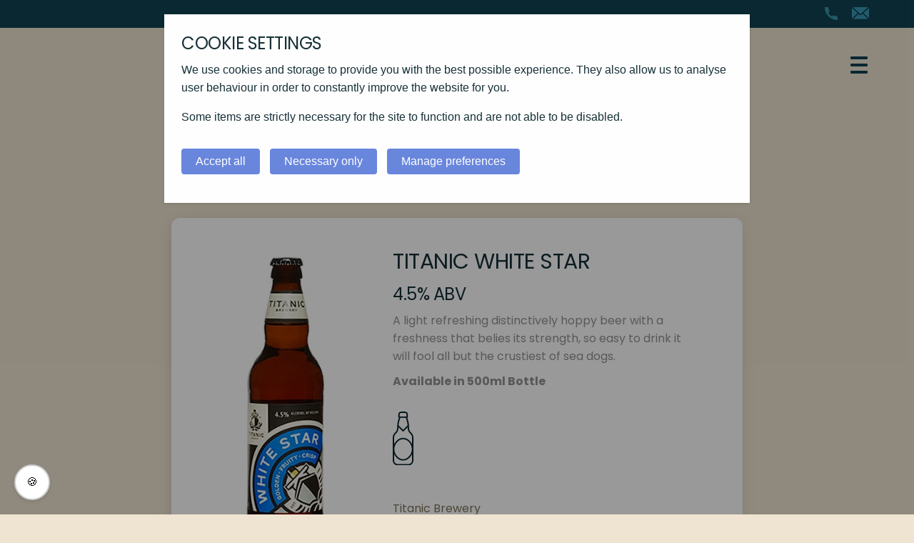

--- FILE ---
content_type: text/html; charset=UTF-8
request_url: https://www.worldwide-drinks.com/drink/titanic-white-star/
body_size: 14765
content:
<!doctype html>

<html class="no-js" lang="en-GB">

    <head>

        <meta name='robots' content='index, follow, max-image-preview:large, max-snippet:-1, max-video-preview:-1' />

	<!-- This site is optimized with the Yoast SEO plugin v22.3 - https://yoast.com/wordpress/plugins/seo/ -->
	<title>Titanic White Star - Worldwide Drinks - Export services to the Beverages Industry</title>
	<link rel="canonical" href="https://www.worldwide-drinks.com/drink/titanic-white-star/" />
	<meta property="og:locale" content="en_GB" />
	<meta property="og:type" content="article" />
	<meta property="og:title" content="Titanic White Star - Worldwide Drinks - Export services to the Beverages Industry" />
	<meta property="og:description" content="4.5% ABV A light refreshing distinctively hoppy beer with a freshness that belies its strength,…Read more" />
	<meta property="og:url" content="https://www.worldwide-drinks.com/drink/titanic-white-star/" />
	<meta property="og:site_name" content="Worldwide Drinks - Export services to the Beverages Industry" />
	<meta property="article:modified_time" content="2023-06-26T09:13:22+00:00" />
	<meta property="og:image" content="https://www.worldwide-drinks.com/wp/wp-content/uploads/2023/04/titanic-white-star.webp" />
	<meta property="og:image:width" content="210" />
	<meta property="og:image:height" content="500" />
	<meta property="og:image:type" content="image/webp" />
	<meta name="twitter:card" content="summary_large_image" />
	<meta name="twitter:label1" content="Estimated reading time" />
	<meta name="twitter:data1" content="1 minute" />
	<script type="application/ld+json" class="yoast-schema-graph">{"@context":"https://schema.org","@graph":[{"@type":"WebPage","@id":"https://www.worldwide-drinks.com/drink/titanic-white-star/","url":"https://www.worldwide-drinks.com/drink/titanic-white-star/","name":"Titanic White Star - Worldwide Drinks - Export services to the Beverages Industry","isPartOf":{"@id":"https://www.worldwide-drinks.com/#website"},"primaryImageOfPage":{"@id":"https://www.worldwide-drinks.com/drink/titanic-white-star/#primaryimage"},"image":{"@id":"https://www.worldwide-drinks.com/drink/titanic-white-star/#primaryimage"},"thumbnailUrl":"https://www.worldwide-drinks.com/wp/wp-content/uploads/2023/04/titanic-white-star.webp","datePublished":"2023-04-17T09:24:59+00:00","dateModified":"2023-06-26T09:13:22+00:00","breadcrumb":{"@id":"https://www.worldwide-drinks.com/drink/titanic-white-star/#breadcrumb"},"inLanguage":"en-GB","potentialAction":[{"@type":"ReadAction","target":["https://www.worldwide-drinks.com/drink/titanic-white-star/"]}]},{"@type":"ImageObject","inLanguage":"en-GB","@id":"https://www.worldwide-drinks.com/drink/titanic-white-star/#primaryimage","url":"https://www.worldwide-drinks.com/wp/wp-content/uploads/2023/04/titanic-white-star.webp","contentUrl":"https://www.worldwide-drinks.com/wp/wp-content/uploads/2023/04/titanic-white-star.webp","width":210,"height":500,"caption":"bottle of titanic white star on plain background"},{"@type":"BreadcrumbList","@id":"https://www.worldwide-drinks.com/drink/titanic-white-star/#breadcrumb","itemListElement":[{"@type":"ListItem","position":1,"name":"Home","item":"https://www.worldwide-drinks.com/"},{"@type":"ListItem","position":2,"name":"Drinks","item":"https://www.worldwide-drinks.com/drink/"},{"@type":"ListItem","position":3,"name":"Titanic White Star"}]},{"@type":"WebSite","@id":"https://www.worldwide-drinks.com/#website","url":"https://www.worldwide-drinks.com/","name":"Worldwide Drinks - Export services to the Beverages Industry","description":"Export services to the Beverages Industry","potentialAction":[{"@type":"SearchAction","target":{"@type":"EntryPoint","urlTemplate":"https://www.worldwide-drinks.com/?s={search_term_string}"},"query-input":"required name=search_term_string"}],"inLanguage":"en-GB"}]}</script>
	<!-- / Yoast SEO plugin. -->


<link rel='dns-prefetch' href='//www.google.com' />
<link rel='dns-prefetch' href='//ajax.googleapis.com' />
<link rel='dns-prefetch' href='//cdn.jsdelivr.net' />
<link rel="alternate" type="application/rss+xml" title="Worldwide Drinks - Export services to the Beverages Industry &raquo; Feed" href="https://www.worldwide-drinks.com/feed/" />
<link rel="alternate" type="application/rss+xml" title="Worldwide Drinks - Export services to the Beverages Industry &raquo; Comments Feed" href="https://www.worldwide-drinks.com/comments/feed/" />
<link rel="alternate" title="oEmbed (JSON)" type="application/json+oembed" href="https://www.worldwide-drinks.com/wp-json/oembed/1.0/embed?url=https%3A%2F%2Fwww.worldwide-drinks.com%2Fdrink%2Ftitanic-white-star%2F" />
<link rel="alternate" title="oEmbed (XML)" type="text/xml+oembed" href="https://www.worldwide-drinks.com/wp-json/oembed/1.0/embed?url=https%3A%2F%2Fwww.worldwide-drinks.com%2Fdrink%2Ftitanic-white-star%2F&#038;format=xml" />



		<meta charset="utf-8">
<script type="text/javascript">
/* <![CDATA[ */
var gform;gform||(document.addEventListener("gform_main_scripts_loaded",function(){gform.scriptsLoaded=!0}),document.addEventListener("gform/theme/scripts_loaded",function(){gform.themeScriptsLoaded=!0}),window.addEventListener("DOMContentLoaded",function(){gform.domLoaded=!0}),gform={domLoaded:!1,scriptsLoaded:!1,themeScriptsLoaded:!1,isFormEditor:()=>"function"==typeof InitializeEditor,callIfLoaded:function(o){return!(!gform.domLoaded||!gform.scriptsLoaded||!gform.themeScriptsLoaded&&!gform.isFormEditor()||(gform.isFormEditor()&&console.warn("The use of gform.initializeOnLoaded() is deprecated in the form editor context and will be removed in Gravity Forms 3.1."),o(),0))},initializeOnLoaded:function(o){gform.callIfLoaded(o)||(document.addEventListener("gform_main_scripts_loaded",()=>{gform.scriptsLoaded=!0,gform.callIfLoaded(o)}),document.addEventListener("gform/theme/scripts_loaded",()=>{gform.themeScriptsLoaded=!0,gform.callIfLoaded(o)}),window.addEventListener("DOMContentLoaded",()=>{gform.domLoaded=!0,gform.callIfLoaded(o)}))},hooks:{action:{},filter:{}},addAction:function(o,r,e,t){gform.addHook("action",o,r,e,t)},addFilter:function(o,r,e,t){gform.addHook("filter",o,r,e,t)},doAction:function(o){gform.doHook("action",o,arguments)},applyFilters:function(o){return gform.doHook("filter",o,arguments)},removeAction:function(o,r){gform.removeHook("action",o,r)},removeFilter:function(o,r,e){gform.removeHook("filter",o,r,e)},addHook:function(o,r,e,t,n){null==gform.hooks[o][r]&&(gform.hooks[o][r]=[]);var d=gform.hooks[o][r];null==n&&(n=r+"_"+d.length),gform.hooks[o][r].push({tag:n,callable:e,priority:t=null==t?10:t})},doHook:function(r,o,e){var t;if(e=Array.prototype.slice.call(e,1),null!=gform.hooks[r][o]&&((o=gform.hooks[r][o]).sort(function(o,r){return o.priority-r.priority}),o.forEach(function(o){"function"!=typeof(t=o.callable)&&(t=window[t]),"action"==r?t.apply(null,e):e[0]=t.apply(null,e)})),"filter"==r)return e[0]},removeHook:function(o,r,t,n){var e;null!=gform.hooks[o][r]&&(e=(e=gform.hooks[o][r]).filter(function(o,r,e){return!!(null!=n&&n!=o.tag||null!=t&&t!=o.priority)}),gform.hooks[o][r]=e)}});
/* ]]> */
</script>


		<!-- Force IE to use the latest rendering engine available -->
		<meta http-equiv="X-UA-Compatible" content="IE=edge">

		<!-- Mobile Meta -->
		<meta name="viewport" content="width=device-width, initial-scale=1.0">
		<meta class="foundation-mq">


		<link rel="apple-touch-icon" sizes="57x57" href="/apple-icon-57x57.png">
		<link rel="apple-touch-icon" sizes="60x60" href="/apple-icon-60x60.png">
		<link rel="apple-touch-icon" sizes="72x72" href="/apple-icon-72x72.png">
		<link rel="apple-touch-icon" sizes="76x76" href="/apple-icon-76x76.png">
		<link rel="apple-touch-icon" sizes="114x114" href="/apple-icon-114x114.png">
		<link rel="apple-touch-icon" sizes="120x120" href="/apple-icon-120x120.png">
		<link rel="apple-touch-icon" sizes="144x144" href="/apple-icon-144x144.png">
		<link rel="apple-touch-icon" sizes="152x152" href="/apple-icon-152x152.png">
		<link rel="apple-touch-icon" sizes="180x180" href="/apple-icon-180x180.png">
		<link rel="icon" type="image/png" sizes="192x192"  href="/android-icon-192x192.png">
		<link rel="icon" type="image/png" sizes="32x32" href="/favicon-32x32.png">
		<link rel="icon" type="image/png" sizes="96x96" href="/favicon-96x96.png">
		<link rel="icon" type="image/png" sizes="16x16" href="/favicon-16x16.png">
		<link rel="manifest" href="/manifest.json">
		<meta name="msapplication-TileColor" content="#ffffff">
		<meta name="msapplication-TileImage" content="/ms-icon-144x144.png">
		<meta name="theme-color" content="#ffffff">

		<link rel="pingback" href="https://www.worldwide-drinks.com/wp/xmlrpc.php">


		<!-- AOS Animation script and CSS -->
		<!-- <link href="https://unpkg.com/aos@2.3.1/dist/aos.css" rel="stylesheet">
		<script src="https://unpkg.com/aos@2.3.1/dist/aos.js"></script> -->

<style id='wp-img-auto-sizes-contain-inline-css' type='text/css'>
img:is([sizes=auto i],[sizes^="auto," i]){contain-intrinsic-size:3000px 1500px}
/*# sourceURL=wp-img-auto-sizes-contain-inline-css */
</style>
<style id='wp-emoji-styles-inline-css' type='text/css'>

	img.wp-smiley, img.emoji {
		display: inline !important;
		border: none !important;
		box-shadow: none !important;
		height: 1em !important;
		width: 1em !important;
		margin: 0 0.07em !important;
		vertical-align: -0.1em !important;
		background: none !important;
		padding: 0 !important;
	}
/*# sourceURL=wp-emoji-styles-inline-css */
</style>
<style id='classic-theme-styles-inline-css' type='text/css'>
/*! This file is auto-generated */
.wp-block-button__link{color:#fff;background-color:#32373c;border-radius:9999px;box-shadow:none;text-decoration:none;padding:calc(.667em + 2px) calc(1.333em + 2px);font-size:1.125em}.wp-block-file__button{background:#32373c;color:#fff;text-decoration:none}
/*# sourceURL=/wp-includes/css/classic-themes.min.css */
</style>
<link rel='stylesheet' id='site-css-css' href='https://www.worldwide-drinks.com/wp/wp-content/themes/Besponsive10/assets/styles/style.css?ver=1684770230' type='text/css' media='all' />
<script type="text/javascript" src="https://ajax.googleapis.com/ajax/libs/jquery/2.0.2/jquery.min.js?ver=2.0.2" id="jquery-js"></script>
<link rel="https://api.w.org/" href="https://www.worldwide-drinks.com/wp-json/" /><link rel="alternate" title="JSON" type="application/json" href="https://www.worldwide-drinks.com/wp-json/wp/v2/drink/89" /><link rel='shortlink' href='https://www.worldwide-drinks.com/?p=89' />

<!-- Google Tag Manager -->
<script>(function(w,d,s,l,i){w[l]=w[l]||[];w[l].push({'gtm.start':
new Date().getTime(),event:'gtm.js'});var f=d.getElementsByTagName(s)[0],
j=d.createElement(s),dl=l!='dataLayer'?'&l='+l:'';j.async=true;j.src=
'https://www.googletagmanager.com/gtm.js?id='+i+dl;f.parentNode.insertBefore(j,f);
})(window,document,'script','dataLayer','GTM-N7NMKXP');</script>
<!-- End Google Tag Manager -->

    <style id='global-styles-inline-css' type='text/css'>
:root{--wp--preset--aspect-ratio--square: 1;--wp--preset--aspect-ratio--4-3: 4/3;--wp--preset--aspect-ratio--3-4: 3/4;--wp--preset--aspect-ratio--3-2: 3/2;--wp--preset--aspect-ratio--2-3: 2/3;--wp--preset--aspect-ratio--16-9: 16/9;--wp--preset--aspect-ratio--9-16: 9/16;--wp--preset--color--black: #000000;--wp--preset--color--cyan-bluish-gray: #abb8c3;--wp--preset--color--white: #ffffff;--wp--preset--color--pale-pink: #f78da7;--wp--preset--color--vivid-red: #cf2e2e;--wp--preset--color--luminous-vivid-orange: #ff6900;--wp--preset--color--luminous-vivid-amber: #fcb900;--wp--preset--color--light-green-cyan: #7bdcb5;--wp--preset--color--vivid-green-cyan: #00d084;--wp--preset--color--pale-cyan-blue: #8ed1fc;--wp--preset--color--vivid-cyan-blue: #0693e3;--wp--preset--color--vivid-purple: #9b51e0;--wp--preset--gradient--vivid-cyan-blue-to-vivid-purple: linear-gradient(135deg,rgb(6,147,227) 0%,rgb(155,81,224) 100%);--wp--preset--gradient--light-green-cyan-to-vivid-green-cyan: linear-gradient(135deg,rgb(122,220,180) 0%,rgb(0,208,130) 100%);--wp--preset--gradient--luminous-vivid-amber-to-luminous-vivid-orange: linear-gradient(135deg,rgb(252,185,0) 0%,rgb(255,105,0) 100%);--wp--preset--gradient--luminous-vivid-orange-to-vivid-red: linear-gradient(135deg,rgb(255,105,0) 0%,rgb(207,46,46) 100%);--wp--preset--gradient--very-light-gray-to-cyan-bluish-gray: linear-gradient(135deg,rgb(238,238,238) 0%,rgb(169,184,195) 100%);--wp--preset--gradient--cool-to-warm-spectrum: linear-gradient(135deg,rgb(74,234,220) 0%,rgb(151,120,209) 20%,rgb(207,42,186) 40%,rgb(238,44,130) 60%,rgb(251,105,98) 80%,rgb(254,248,76) 100%);--wp--preset--gradient--blush-light-purple: linear-gradient(135deg,rgb(255,206,236) 0%,rgb(152,150,240) 100%);--wp--preset--gradient--blush-bordeaux: linear-gradient(135deg,rgb(254,205,165) 0%,rgb(254,45,45) 50%,rgb(107,0,62) 100%);--wp--preset--gradient--luminous-dusk: linear-gradient(135deg,rgb(255,203,112) 0%,rgb(199,81,192) 50%,rgb(65,88,208) 100%);--wp--preset--gradient--pale-ocean: linear-gradient(135deg,rgb(255,245,203) 0%,rgb(182,227,212) 50%,rgb(51,167,181) 100%);--wp--preset--gradient--electric-grass: linear-gradient(135deg,rgb(202,248,128) 0%,rgb(113,206,126) 100%);--wp--preset--gradient--midnight: linear-gradient(135deg,rgb(2,3,129) 0%,rgb(40,116,252) 100%);--wp--preset--font-size--small: 13px;--wp--preset--font-size--medium: 20px;--wp--preset--font-size--large: 36px;--wp--preset--font-size--x-large: 42px;--wp--preset--spacing--20: 0.44rem;--wp--preset--spacing--30: 0.67rem;--wp--preset--spacing--40: 1rem;--wp--preset--spacing--50: 1.5rem;--wp--preset--spacing--60: 2.25rem;--wp--preset--spacing--70: 3.38rem;--wp--preset--spacing--80: 5.06rem;--wp--preset--shadow--natural: 6px 6px 9px rgba(0, 0, 0, 0.2);--wp--preset--shadow--deep: 12px 12px 50px rgba(0, 0, 0, 0.4);--wp--preset--shadow--sharp: 6px 6px 0px rgba(0, 0, 0, 0.2);--wp--preset--shadow--outlined: 6px 6px 0px -3px rgb(255, 255, 255), 6px 6px rgb(0, 0, 0);--wp--preset--shadow--crisp: 6px 6px 0px rgb(0, 0, 0);}:where(.is-layout-flex){gap: 0.5em;}:where(.is-layout-grid){gap: 0.5em;}body .is-layout-flex{display: flex;}.is-layout-flex{flex-wrap: wrap;align-items: center;}.is-layout-flex > :is(*, div){margin: 0;}body .is-layout-grid{display: grid;}.is-layout-grid > :is(*, div){margin: 0;}:where(.wp-block-columns.is-layout-flex){gap: 2em;}:where(.wp-block-columns.is-layout-grid){gap: 2em;}:where(.wp-block-post-template.is-layout-flex){gap: 1.25em;}:where(.wp-block-post-template.is-layout-grid){gap: 1.25em;}.has-black-color{color: var(--wp--preset--color--black) !important;}.has-cyan-bluish-gray-color{color: var(--wp--preset--color--cyan-bluish-gray) !important;}.has-white-color{color: var(--wp--preset--color--white) !important;}.has-pale-pink-color{color: var(--wp--preset--color--pale-pink) !important;}.has-vivid-red-color{color: var(--wp--preset--color--vivid-red) !important;}.has-luminous-vivid-orange-color{color: var(--wp--preset--color--luminous-vivid-orange) !important;}.has-luminous-vivid-amber-color{color: var(--wp--preset--color--luminous-vivid-amber) !important;}.has-light-green-cyan-color{color: var(--wp--preset--color--light-green-cyan) !important;}.has-vivid-green-cyan-color{color: var(--wp--preset--color--vivid-green-cyan) !important;}.has-pale-cyan-blue-color{color: var(--wp--preset--color--pale-cyan-blue) !important;}.has-vivid-cyan-blue-color{color: var(--wp--preset--color--vivid-cyan-blue) !important;}.has-vivid-purple-color{color: var(--wp--preset--color--vivid-purple) !important;}.has-black-background-color{background-color: var(--wp--preset--color--black) !important;}.has-cyan-bluish-gray-background-color{background-color: var(--wp--preset--color--cyan-bluish-gray) !important;}.has-white-background-color{background-color: var(--wp--preset--color--white) !important;}.has-pale-pink-background-color{background-color: var(--wp--preset--color--pale-pink) !important;}.has-vivid-red-background-color{background-color: var(--wp--preset--color--vivid-red) !important;}.has-luminous-vivid-orange-background-color{background-color: var(--wp--preset--color--luminous-vivid-orange) !important;}.has-luminous-vivid-amber-background-color{background-color: var(--wp--preset--color--luminous-vivid-amber) !important;}.has-light-green-cyan-background-color{background-color: var(--wp--preset--color--light-green-cyan) !important;}.has-vivid-green-cyan-background-color{background-color: var(--wp--preset--color--vivid-green-cyan) !important;}.has-pale-cyan-blue-background-color{background-color: var(--wp--preset--color--pale-cyan-blue) !important;}.has-vivid-cyan-blue-background-color{background-color: var(--wp--preset--color--vivid-cyan-blue) !important;}.has-vivid-purple-background-color{background-color: var(--wp--preset--color--vivid-purple) !important;}.has-black-border-color{border-color: var(--wp--preset--color--black) !important;}.has-cyan-bluish-gray-border-color{border-color: var(--wp--preset--color--cyan-bluish-gray) !important;}.has-white-border-color{border-color: var(--wp--preset--color--white) !important;}.has-pale-pink-border-color{border-color: var(--wp--preset--color--pale-pink) !important;}.has-vivid-red-border-color{border-color: var(--wp--preset--color--vivid-red) !important;}.has-luminous-vivid-orange-border-color{border-color: var(--wp--preset--color--luminous-vivid-orange) !important;}.has-luminous-vivid-amber-border-color{border-color: var(--wp--preset--color--luminous-vivid-amber) !important;}.has-light-green-cyan-border-color{border-color: var(--wp--preset--color--light-green-cyan) !important;}.has-vivid-green-cyan-border-color{border-color: var(--wp--preset--color--vivid-green-cyan) !important;}.has-pale-cyan-blue-border-color{border-color: var(--wp--preset--color--pale-cyan-blue) !important;}.has-vivid-cyan-blue-border-color{border-color: var(--wp--preset--color--vivid-cyan-blue) !important;}.has-vivid-purple-border-color{border-color: var(--wp--preset--color--vivid-purple) !important;}.has-vivid-cyan-blue-to-vivid-purple-gradient-background{background: var(--wp--preset--gradient--vivid-cyan-blue-to-vivid-purple) !important;}.has-light-green-cyan-to-vivid-green-cyan-gradient-background{background: var(--wp--preset--gradient--light-green-cyan-to-vivid-green-cyan) !important;}.has-luminous-vivid-amber-to-luminous-vivid-orange-gradient-background{background: var(--wp--preset--gradient--luminous-vivid-amber-to-luminous-vivid-orange) !important;}.has-luminous-vivid-orange-to-vivid-red-gradient-background{background: var(--wp--preset--gradient--luminous-vivid-orange-to-vivid-red) !important;}.has-very-light-gray-to-cyan-bluish-gray-gradient-background{background: var(--wp--preset--gradient--very-light-gray-to-cyan-bluish-gray) !important;}.has-cool-to-warm-spectrum-gradient-background{background: var(--wp--preset--gradient--cool-to-warm-spectrum) !important;}.has-blush-light-purple-gradient-background{background: var(--wp--preset--gradient--blush-light-purple) !important;}.has-blush-bordeaux-gradient-background{background: var(--wp--preset--gradient--blush-bordeaux) !important;}.has-luminous-dusk-gradient-background{background: var(--wp--preset--gradient--luminous-dusk) !important;}.has-pale-ocean-gradient-background{background: var(--wp--preset--gradient--pale-ocean) !important;}.has-electric-grass-gradient-background{background: var(--wp--preset--gradient--electric-grass) !important;}.has-midnight-gradient-background{background: var(--wp--preset--gradient--midnight) !important;}.has-small-font-size{font-size: var(--wp--preset--font-size--small) !important;}.has-medium-font-size{font-size: var(--wp--preset--font-size--medium) !important;}.has-large-font-size{font-size: var(--wp--preset--font-size--large) !important;}.has-x-large-font-size{font-size: var(--wp--preset--font-size--x-large) !important;}
/*# sourceURL=global-styles-inline-css */
</style>
<link rel='stylesheet' id='gform_basic-css' href='https://www.worldwide-drinks.com/wp/wp-content/plugins/gravityforms/assets/css/dist/basic.min.css?ver=2.9.26' type='text/css' media='all' />
<link rel='stylesheet' id='gform_theme_components-css' href='https://www.worldwide-drinks.com/wp/wp-content/plugins/gravityforms/assets/css/dist/theme-components.min.css?ver=2.9.26' type='text/css' media='all' />
<link rel='stylesheet' id='gform_theme-css' href='https://www.worldwide-drinks.com/wp/wp-content/plugins/gravityforms/assets/css/dist/theme.min.css?ver=2.9.26' type='text/css' media='all' />
</head>

    <body class="wp-singular drink-template-default single single-drink postid-89 wp-theme-Besponsive10" >
<!-- Google Tag Manager (noscript) -->
<noscript><iframe src="https://www.googletagmanager.com/ns.html?id=GTM-N7NMKXP"
height="0" width="0" style="display:none;visibility:hidden"></iframe></noscript>
<!-- End Google Tag Manager (noscript) -->

        <div class="off-canvas-wrapper">







        
        <!-- Load off-canvas container. Feel free to remove if not using. -->
        
<div id="offcanvas-full-screen" class="offcanvas-full-screen" data-off-canvas data-transition="overlap" data-content-overlay="false">


  <div class="offcanvas-full-screen-inner">


    <button class="offcanvas-full-screen-close" aria-label="Close menu" type="button" data-close>
      <span aria-hidden="true">&times;</span>
    </button>

    <img class="white-logo" width="250" src="https://www.worldwide-drinks.com/wp/wp-content/themes/Besponsive10/assets/images/logo-white.svg"  />


	<ul id="offcanvas-nav" class="vertical menu accordion-menu" data-accordion-menu data-submenu-toggle="false"><li id="menu-item-24" class="menu-item menu-item-type-post_type menu-item-object-page menu-item-home menu-item-24"><a href="https://www.worldwide-drinks.com/">Home</a></li>
<li id="menu-item-45" class="menu-item menu-item-type-taxonomy menu-item-object-category menu-item-45"><a href="https://www.worldwide-drinks.com/./beers/">Beers</a></li>
<li id="menu-item-46" class="menu-item menu-item-type-taxonomy menu-item-object-category menu-item-46"><a href="https://www.worldwide-drinks.com/./ciders/">Ciders</a></li>
<li id="menu-item-237" class="menu-item menu-item-type-taxonomy menu-item-object-category menu-item-237"><a href="https://www.worldwide-drinks.com/./soft-drinks-spirits/">Soft Drinks &amp; Spirits</a></li>
<li id="menu-item-346" class="menu-item menu-item-type-post_type menu-item-object-page menu-item-346"><a href="https://www.worldwide-drinks.com/our-story/">Our Story</a></li>
<li id="menu-item-47" class="menu-item menu-item-type-taxonomy menu-item-object-category menu-item-47"><a href="https://www.worldwide-drinks.com/./news/">News</a></li>
<li id="menu-item-372" class="menu-item menu-item-type-post_type menu-item-object-page menu-item-372"><a href="https://www.worldwide-drinks.com/faqs/">FAQs</a></li>
<li id="menu-item-345" class="menu-item menu-item-type-post_type menu-item-object-page menu-item-345"><a href="https://www.worldwide-drinks.com/contact/">Contact</a></li>
</ul>
	
	<div class="linked-in">
		<a href="#"><img width="30" src="https://www.worldwide-drinks.com/wp/wp-content/themes/Besponsive10/assets/images/linkedin-icon.svg"  /></a>
	</div>

</div>



</div>

            <div class="off-canvas-content" data-off-canvas-content>

                
            <header class="header" role="banner">

                
<section class="utility">

<div class="grid-container">
<div class="inner-content grid-x grid-margin-x medium-text-right text-center">
<div class="medium-12 cell contact">
<a href=""><img width="18" src="https://www.worldwide-drinks.com/wp/wp-content/themes/Besponsive10/assets/images/phone-icon.svg"  /></a>
<a href=""><img width="24" src="https://www.worldwide-drinks.com/wp/wp-content/themes/Besponsive10/assets/images/email-icon.svg"  /></a>
</div>
</div>
</div>
</section>

<section class="branding">
	<div class="grid-container">
		<div class="inner-content grid-x grid-margin-x grid-padding-x align-middle">
			<div class="medium-12 cell text-center logo">
				<a href="https://www.worldwide-drinks.com">
					<img width="220" class="" src="https://www.worldwide-drinks.com/wp/wp-content/themes/Besponsive10/assets/images/logo.svg"  />

				</a>
				<img width="24" class="mobile-toggle" src="https://www.worldwide-drinks.com/wp/wp-content/themes/Besponsive10/assets/images/hamburger-menu.svg"  data-toggle="offcanvas-full-screen"/>


			</div>
		</div>
	</div>

</section>




<div class="reveal" id="searchModal1" data-reveal>
<form role="search" method="get" class="search-form" action="https://www.worldwide-drinks.com/">
	<label>
		<span class="screen-reader-text">Search for:</span>
		<input type="search" class="search-field" placeholder="Search..." value="" name="s" title="Search for:" />
	</label>
	<input type="submit" class="search-submit button" value="Search" />
</form>

<button class="close-button" data-close aria-label="Close modal" type="button">
    <span aria-hidden="true">&times;</span>
  </button>
</div>
            </header> <!-- end .header -->

                


    

</div>
</section>


<script type="text/javascript">
    $(document).on('ready', function() {
      $(".sliderdiv").slick({
        dots: false,
        infinite: true,
        slidesToShow: 1,
        slidesToScroll: 1,
        adaptiveHeight: false,
        autoplay:true,
        autoplaySpeed: 3500, // duration between slides - lower is faster
        speed: 2000, // transition speed  - lower is faster
        fade:true,
        arrows: true,
        pauseOnHover: false,
        responsive: [{

      breakpoint: 768,
      settings: {
        dots: false,
        arrows: false
      }

    }]


      });


    });
  </script>

<div class="grid-container">
<div class="inner-content grid-x grid-margin-x grid-padding-x align-center">
<div class="small-10 medium-12 cell">

  <p id="breadcrumbs" class="text-center"><span><span><a href="https://www.worldwide-drinks.com/">Home</a></span> » <span><a href="https://www.worldwide-drinks.com/drink/">Drinks</a></span> » <span class="breadcrumb_last" aria-current="page">Titanic White Star</span></span></p>

</div>
</div>
</div>



        <div class="whiteout" id="post-89">
            <div class="grid-container">
                <div class="inner-content grid-x grid-margin-x grid-padding-x align-center">
                    <div class="medium-4 cell flex modal-image-div">
                        <img width="210" height="500" src="https://www.worldwide-drinks.com/wp/wp-content/uploads/2023/04/titanic-white-star.webp" class="drinky-featured wp-post-image" alt="bottle of titanic white star on plain background" decoding="async" fetchpriority="high" srcset="https://www.worldwide-drinks.com/wp/wp-content/uploads/2023/04/titanic-white-star.webp 210w, https://www.worldwide-drinks.com/wp/wp-content/uploads/2023/04/titanic-white-star-126x300.webp 126w" sizes="(max-width: 210px) 100vw, 210px" />                    </div>
                    <div class="medium-8 cell">
                        <h1>
                            Titanic White Star                        </h1>
                        <h3>4.5% ABV</h3>
<p>A light refreshing distinctively hoppy beer with a freshness that belies its strength, so easy to drink it will fool all but the crustiest of sea dogs.</p>
<p><strong>Available in 500ml Bottle</strong></p>


                                                <div class="drink-icons">
                            
                            

                            

                             <img alt="available in bottles" title="available in bottles" width="29" src="https://www.worldwide-drinks.com/wp/wp-content/themes/Besponsive10/assets/images/bottle-icon.svg" />
                            

                            


                            



                        </div>
                        






<div class="brewery-cat"><a class="brewery-link" href="https://www.worldwide-drinks.com/./beers/speciality-beers/titanic-brewery/" title="View all drinks in Titanic Brewery">Titanic Brewery</a></div>



                    </div>
                </div>
            </div>


        </div>


				<footer class="footer" role="contentinfo">

					
<div class="grid-container">
    <div class="inner-footer grid-x grid-padding-x ">
        <div class="medium-2 cell small-order-2 medium-order-1"><nav role="navigation">
                <ul id="footer-links" class="footer-menu"><li id="menu-item-36" class="menu-item menu-item-type-post_type menu-item-object-page menu-item-home menu-item-36"><a href="https://www.worldwide-drinks.com/">Home</a></li>
<li id="menu-item-245" class="menu-item menu-item-type-post_type menu-item-object-page menu-item-245"><a href="https://www.worldwide-drinks.com/our-story/">Our story</a></li>
<li id="menu-item-246" class="menu-item menu-item-type-taxonomy menu-item-object-category menu-item-246"><a href="https://www.worldwide-drinks.com/./news/">News</a></li>
<li id="menu-item-373" class="menu-item menu-item-type-post_type menu-item-object-page menu-item-373"><a href="https://www.worldwide-drinks.com/faqs/">FAQs</a></li>
<li id="menu-item-244" class="menu-item menu-item-type-post_type menu-item-object-page menu-item-244"><a href="https://www.worldwide-drinks.com/contact/">Contact</a></li>
</ul>            </nav></div>
        <div class="medium-5 cell category-list small-order-1 medium-order-2"><ul class="top-level-categories"><li><a class="top-cat" href="https://www.worldwide-drinks.com/./blog/">Blog</a></li><li><a class="top-cat" href="https://www.worldwide-drinks.com/./beers/">Beers</a><ul class="child-categories"><li>                <img class="blue-arrow" width="10" src="https://www.worldwide-drinks.com/wp/wp-content/themes/Besponsive10/assets/images/footer-arrow.svg"  />
                <a class="sub-cat" href="https://www.worldwide-drinks.com/./beers/regional-uk-irish-beers/">Regional UK + Irish Beers</a></li><li>                <img class="blue-arrow" width="10" src="https://www.worldwide-drinks.com/wp/wp-content/themes/Besponsive10/assets/images/footer-arrow.svg"  />
                <a class="sub-cat" href="https://www.worldwide-drinks.com/./beers/speciality-beers/">Speciality Beers</a></li></ul></li><li><a class="top-cat" href="https://www.worldwide-drinks.com/./ciders/">Ciders</a><ul class="child-categories"><li>                <img class="blue-arrow" width="10" src="https://www.worldwide-drinks.com/wp/wp-content/themes/Besponsive10/assets/images/footer-arrow.svg"  />
                <a class="sub-cat" href="https://www.worldwide-drinks.com/./ciders/aston-manor/">Aston Manor</a></li><li>                <img class="blue-arrow" width="10" src="https://www.worldwide-drinks.com/wp/wp-content/themes/Besponsive10/assets/images/footer-arrow.svg"  />
                <a class="sub-cat" href="https://www.worldwide-drinks.com/./ciders/the-swedish-cider-company/">The Swedish Cider Company</a></li></ul></li><li><a class="top-cat" href="https://www.worldwide-drinks.com/./soft-drinks-spirits/">Soft Drinks &amp; Spirits</a><ul class="child-categories"><li>                <img class="blue-arrow" width="10" src="https://www.worldwide-drinks.com/wp/wp-content/themes/Besponsive10/assets/images/footer-arrow.svg"  />
                <a class="sub-cat" href="https://www.worldwide-drinks.com/./soft-drinks-spirits/hartridges/">Hartridges Soft Drinks</a></li><li>                <img class="blue-arrow" width="10" src="https://www.worldwide-drinks.com/wp/wp-content/themes/Besponsive10/assets/images/footer-arrow.svg"  />
                <a class="sub-cat" href="https://www.worldwide-drinks.com/./soft-drinks-spirits/pearse-lyons/">Pearse Lyons Distillery</a></li></ul></li></ul>

<ul class="top-level-categories">
    <li><a class="top-cat"href="https://www.worldwide-drinks.com/drink">All Drinks</a>
        <ul class="child-categories">
            <li><img class="blue-arrow" width="10" src="https://www.worldwide-drinks.com/wp/wp-content/themes/Besponsive10/assets/images/footer-arrow.svg"  /><a href="https://www.worldwide-drinks.com/drink" class="subcat">A-Z</a></li>
        </ul>


    </li>

</ul>


</div>
        <div class="small-10 medium-5 cell footer-contact small-order-3 medium-order-3">
            <h4>Get In Touch</h4>
            <h4><span>T:</span> <a href="tel:01446771811">+44 (0) 1446 771 811</a></h4>
            
                <div class='gf_browser_chrome gform_wrapper gravity-theme gform-theme--no-framework' data-form-theme='gravity-theme' data-form-index='0' id='gform_wrapper_2' ><div id='gf_2' class='gform_anchor' tabindex='-1'></div><form method='post' enctype='multipart/form-data' target='gform_ajax_frame_2' id='gform_2'  action='/drink/titanic-white-star/#gf_2' data-formid='2' novalidate><div class='gf_invisible ginput_recaptchav3' data-sitekey='6Ld7RNcmAAAAAG1mJDq5h9BKaDIehQJsV8t_tvu9' data-tabindex='0'><input id="input_c599f72f82d4a850e820b72105c86b2f" class="gfield_recaptcha_response" type="hidden" name="input_c599f72f82d4a850e820b72105c86b2f" value=""/></div>
                        <div class='gform-body gform_body'><div id='gform_fields_2' class='gform_fields top_label form_sublabel_below description_below validation_below'><fieldset id="field_2_1" class="gfield gfield--type-name gfield_contains_required field_sublabel_below gfield--no-description field_description_below field_validation_below gfield_visibility_visible"  ><legend class='gfield_label gform-field-label gfield_label_before_complex' >Name<span class="gfield_required"><span class="gfield_required gfield_required_text">(Required)</span></span></legend><div class='ginput_complex ginput_container ginput_container--name no_prefix has_first_name no_middle_name has_last_name no_suffix gf_name_has_2 ginput_container_name gform-grid-row' id='input_2_1'>
                            
                            <span id='input_2_1_3_container' class='name_first gform-grid-col gform-grid-col--size-auto' >
                                                    <input type='text' name='input_1.3' id='input_2_1_3' value=''   aria-required='true'   placeholder='First Name'  />
                                                    <label for='input_2_1_3' class='gform-field-label gform-field-label--type-sub '>First</label>
                                                </span>
                            
                            <span id='input_2_1_6_container' class='name_last gform-grid-col gform-grid-col--size-auto' >
                                                    <input type='text' name='input_1.6' id='input_2_1_6' value=''   aria-required='true'   placeholder='Last Name'  />
                                                    <label for='input_2_1_6' class='gform-field-label gform-field-label--type-sub '>Last</label>
                                                </span>
                            
                        </div></fieldset><div id="field_2_3" class="gfield gfield--type-email gfield--width-half gfield_contains_required field_sublabel_below gfield--no-description field_description_below field_validation_below gfield_visibility_visible"  ><label class='gfield_label gform-field-label' for='input_2_3'>Email<span class="gfield_required"><span class="gfield_required gfield_required_text">(Required)</span></span></label><div class='ginput_container ginput_container_email'>
                            <input name='input_3' id='input_2_3' type='email' value='' class='large'   placeholder='Email' aria-required="true" aria-invalid="false"  />
                        </div></div><div id="field_2_4" class="gfield gfield--type-text gfield--width-half field_sublabel_below gfield--no-description field_description_below field_validation_below gfield_visibility_visible"  ><label class='gfield_label gform-field-label' for='input_2_4'>Phone</label><div class='ginput_container ginput_container_text'><input name='input_4' id='input_2_4' type='text' value='' class='large'    placeholder='Telephone'  aria-invalid="false"   /></div></div><div id="field_2_6" class="gfield gfield--type-textarea gfield--width-full gfield_contains_required field_sublabel_below gfield--no-description field_description_below field_validation_below gfield_visibility_visible"  ><label class='gfield_label gform-field-label' for='input_2_6'>How can we help?<span class="gfield_required"><span class="gfield_required gfield_required_text">(Required)</span></span></label><div class='ginput_container ginput_container_textarea'><textarea name='input_6' id='input_2_6' class='textarea large'    placeholder='How can we help?' aria-required="true" aria-invalid="false"   rows='10' cols='50'></textarea></div></div><fieldset id="field_2_7" class="gfield gfield--type-consent gfield--type-choice gfield--input-type-consent gfield--width-full gfield_contains_required field_sublabel_below gfield--no-description field_description_below field_validation_below gfield_visibility_visible"  ><legend class='gfield_label gform-field-label gfield_label_before_complex' >Consent<span class="gfield_required"><span class="gfield_required gfield_required_text">(Required)</span></span></legend><div class='ginput_container ginput_container_consent'><input name='input_7.1' id='input_2_7_1' type='checkbox' value='1'   aria-required="true" aria-invalid="false"   /> <label class="gform-field-label gform-field-label--type-inline gfield_consent_label" for='input_2_7_1' >I agree to the <a href="/privacy-policy">privacy policy</a>.</label><input type='hidden' name='input_7.2' value='I agree to the &lt;a href=&quot;/privacy-policy&quot;&gt;privacy policy&lt;/a&gt;.' class='gform_hidden' /><input type='hidden' name='input_7.3' value='3' class='gform_hidden' /></div></fieldset><fieldset id="field_2_9" class="gfield gfield--type-consent gfield--type-choice gfield--input-type-consent gfield--width-full field_sublabel_below gfield--no-description field_description_below field_validation_below gfield_visibility_visible"  ><legend class='gfield_label gform-field-label gfield_label_before_complex' >Consent</legend><div class='ginput_container ginput_container_consent'><input name='input_9.1' id='input_2_9_1' type='checkbox' value='1'    aria-invalid="false"   /> <label class="gform-field-label gform-field-label--type-inline gfield_consent_label" for='input_2_9_1' >I would like to hear from World Wide Drinks Ltd. about news, events and offers</label><input type='hidden' name='input_9.2' value='I would like to hear from World Wide Drinks Ltd. about news, events and offers' class='gform_hidden' /><input type='hidden' name='input_9.3' value='3' class='gform_hidden' /></div></fieldset></div></div>
        <div class='gform-footer gform_footer top_label'> <input type='submit' id='gform_submit_button_2' class='gform_button button' onclick='gform.submission.handleButtonClick(this);' data-submission-type='submit' value='Submit'  /> <input type='hidden' name='gform_ajax' value='form_id=2&amp;title=&amp;description=&amp;tabindex=0&amp;theme=gravity-theme&amp;styles=[]&amp;hash=c6d913ef76b0472e3473dd72b01e9e12' />
            <input type='hidden' class='gform_hidden' name='gform_submission_method' data-js='gform_submission_method_2' value='iframe' />
            <input type='hidden' class='gform_hidden' name='gform_theme' data-js='gform_theme_2' id='gform_theme_2' value='gravity-theme' />
            <input type='hidden' class='gform_hidden' name='gform_style_settings' data-js='gform_style_settings_2' id='gform_style_settings_2' value='[]' />
            <input type='hidden' class='gform_hidden' name='is_submit_2' value='1' />
            <input type='hidden' class='gform_hidden' name='gform_submit' value='2' />
            
            <input type='hidden' class='gform_hidden' name='gform_currency' data-currency='GBP' value='RMz0aKxVDyp3EB2ZF39uSS/XLi7Lcaq9BNXudwDkWDN3+Aj+jwu80Nin5S/pAXIBZ8kS7hu8aDlO3pT6BjP3Hr3WJtQzQGtuVts/iV994k0vsOs=' />
            <input type='hidden' class='gform_hidden' name='gform_unique_id' value='' />
            <input type='hidden' class='gform_hidden' name='state_2' value='[base64]' />
            <input type='hidden' autocomplete='off' class='gform_hidden' name='gform_target_page_number_2' id='gform_target_page_number_2' value='0' />
            <input type='hidden' autocomplete='off' class='gform_hidden' name='gform_source_page_number_2' id='gform_source_page_number_2' value='1' />
            <input type='hidden' name='gform_field_values' value='' />
            
        </div>
                        <p style="display: none !important;" class="akismet-fields-container" data-prefix="ak_"><label>&#916;<textarea name="ak_hp_textarea" cols="45" rows="8" maxlength="100"></textarea></label><input type="hidden" id="ak_js_1" name="ak_js" value="59"/><script>document.getElementById( "ak_js_1" ).setAttribute( "value", ( new Date() ).getTime() );</script></p></form>
                        </div>
		                <iframe style='display:none;width:0px;height:0px;' src='about:blank' name='gform_ajax_frame_2' id='gform_ajax_frame_2' title='This iframe contains the logic required to handle Ajax powered Gravity Forms.'></iframe>
		                <script type="text/javascript">
/* <![CDATA[ */
 gform.initializeOnLoaded( function() {gformInitSpinner( 2, 'https://www.worldwide-drinks.com/wp/wp-content/plugins/gravityforms/images/spinner.svg', true );jQuery('#gform_ajax_frame_2').on('load',function(){var contents = jQuery(this).contents().find('*').html();var is_postback = contents.indexOf('GF_AJAX_POSTBACK') >= 0;if(!is_postback){return;}var form_content = jQuery(this).contents().find('#gform_wrapper_2');var is_confirmation = jQuery(this).contents().find('#gform_confirmation_wrapper_2').length > 0;var is_redirect = contents.indexOf('gformRedirect(){') >= 0;var is_form = form_content.length > 0 && ! is_redirect && ! is_confirmation;var mt = parseInt(jQuery('html').css('margin-top'), 10) + parseInt(jQuery('body').css('margin-top'), 10) + 100;if(is_form){jQuery('#gform_wrapper_2').html(form_content.html());if(form_content.hasClass('gform_validation_error')){jQuery('#gform_wrapper_2').addClass('gform_validation_error');} else {jQuery('#gform_wrapper_2').removeClass('gform_validation_error');}setTimeout( function() { /* delay the scroll by 50 milliseconds to fix a bug in chrome */ jQuery(document).scrollTop(jQuery('#gform_wrapper_2').offset().top - mt); }, 50 );if(window['gformInitDatepicker']) {gformInitDatepicker();}if(window['gformInitPriceFields']) {gformInitPriceFields();}var current_page = jQuery('#gform_source_page_number_2').val();gformInitSpinner( 2, 'https://www.worldwide-drinks.com/wp/wp-content/plugins/gravityforms/images/spinner.svg', true );jQuery(document).trigger('gform_page_loaded', [2, current_page]);window['gf_submitting_2'] = false;}else if(!is_redirect){var confirmation_content = jQuery(this).contents().find('.GF_AJAX_POSTBACK').html();if(!confirmation_content){confirmation_content = contents;}jQuery('#gform_wrapper_2').replaceWith(confirmation_content);jQuery(document).scrollTop(jQuery('#gf_2').offset().top - mt);jQuery(document).trigger('gform_confirmation_loaded', [2]);window['gf_submitting_2'] = false;wp.a11y.speak(jQuery('#gform_confirmation_message_2').text());}else{jQuery('#gform_2').append(contents);if(window['gformRedirect']) {gformRedirect();}}jQuery(document).trigger("gform_pre_post_render", [{ formId: "2", currentPage: "current_page", abort: function() { this.preventDefault(); } }]);        if (event && event.defaultPrevented) {                return;        }        const gformWrapperDiv = document.getElementById( "gform_wrapper_2" );        if ( gformWrapperDiv ) {            const visibilitySpan = document.createElement( "span" );            visibilitySpan.id = "gform_visibility_test_2";            gformWrapperDiv.insertAdjacentElement( "afterend", visibilitySpan );        }        const visibilityTestDiv = document.getElementById( "gform_visibility_test_2" );        let postRenderFired = false;        function triggerPostRender() {            if ( postRenderFired ) {                return;            }            postRenderFired = true;            gform.core.triggerPostRenderEvents( 2, current_page );            if ( visibilityTestDiv ) {                visibilityTestDiv.parentNode.removeChild( visibilityTestDiv );            }        }        function debounce( func, wait, immediate ) {            var timeout;            return function() {                var context = this, args = arguments;                var later = function() {                    timeout = null;                    if ( !immediate ) func.apply( context, args );                };                var callNow = immediate && !timeout;                clearTimeout( timeout );                timeout = setTimeout( later, wait );                if ( callNow ) func.apply( context, args );            };        }        const debouncedTriggerPostRender = debounce( function() {            triggerPostRender();        }, 200 );        if ( visibilityTestDiv && visibilityTestDiv.offsetParent === null ) {            const observer = new MutationObserver( ( mutations ) => {                mutations.forEach( ( mutation ) => {                    if ( mutation.type === 'attributes' && visibilityTestDiv.offsetParent !== null ) {                        debouncedTriggerPostRender();                        observer.disconnect();                    }                });            });            observer.observe( document.body, {                attributes: true,                childList: false,                subtree: true,                attributeFilter: [ 'style', 'class' ],            });        } else {            triggerPostRender();        }    } );} ); 
/* ]]> */
</script>

        </div>

    </div>
    <hr><!-- end #inner-footer -->
    <div class="inner-footer grid-x grid-margin-x grid-padding-x bottom-footer align-center">

        <div class="small-12 medium-2 cell flex border-right">
            <img class="logo-white" src="https://www.worldwide-drinks.com/wp/wp-content/themes/Besponsive10/assets/images/footer-symbol-logo.svg"  />
        </div>

        <div class="small-12 medium-8 cell policies"><a href="https://www.worldwide-drinks.com/cookie-policy">Cookie Policy</a> | <a href="https://www.worldwide-drinks.com/privacy-policy">Privacy Policy</a> | <a href="https://www.worldwide-drinks.com/terms-of-use">Terms of use</a>
            <p>Worldwide Drinks Limited<br>
              PO Box 64, Cowbridge, Vale&nbsp;of&nbsp;Glamorgan CF71&nbsp;9AT,&nbsp;UK<br>
            Registered in England and Wales, Company&nbsp;number&nbsp;05670564</p>

        </div>

        <div class="small-12 medium-2 cell">
             
<a class="linkedin" href=""><img width="30" height="30" src="https://www.worldwide-drinks.com/wp/wp-content/themes/Besponsive10/assets/images/linkedin-icon.svg"  /></a>


        </div>

        <div class="small-12 medium-12 cell">
            <span class="copyright">&copy;
                2026 Worldwide Drinks &#8211; Export services to the Beverages Industry. <a class="" href="https://www.pentagondesign.com">Website by pentagon</a></span>
        </div>

    </div>
</div>
<a class="btt text-center" href="#top">Back to top</a>
				</footer> <!-- end .footer -->

			</div>  <!-- end .off-canvas-content -->

		</div> <!-- end .off-canvas-wrapper -->

		<script type="speculationrules">
{"prefetch":[{"source":"document","where":{"and":[{"href_matches":"/*"},{"not":{"href_matches":["/wp/wp-*.php","/wp/wp-admin/*","/wp/wp-content/uploads/*","/wp/wp-content/*","/wp/wp-content/plugins/*","/wp/wp-content/themes/Besponsive10/*","/*\\?(.+)"]}},{"not":{"selector_matches":"a[rel~=\"nofollow\"]"}},{"not":{"selector_matches":".no-prefetch, .no-prefetch a"}}]},"eagerness":"conservative"}]}
</script>
<script type="text/javascript" id="gforms_recaptcha_recaptcha-js-extra">
/* <![CDATA[ */
var gforms_recaptcha_recaptcha_strings = {"site_key":"6Ld7RNcmAAAAAG1mJDq5h9BKaDIehQJsV8t_tvu9","ajaxurl":"https://www.worldwide-drinks.com/wp/wp-admin/admin-ajax.php","nonce":"a558c55374"};
//# sourceURL=gforms_recaptcha_recaptcha-js-extra
/* ]]> */
</script>
<script type="text/javascript" src="https://www.google.com/recaptcha/api.js?render=6Ld7RNcmAAAAAG1mJDq5h9BKaDIehQJsV8t_tvu9&amp;ver=1.4.0" id="gforms_recaptcha_recaptcha-js"></script>
<script type="text/javascript" id="gforms_recaptcha_recaptcha-js-after">
/* <![CDATA[ */
(function($){grecaptcha.ready(function(){$('.grecaptcha-badge').css('visibility','hidden');});})(jQuery);
//# sourceURL=gforms_recaptcha_recaptcha-js-after
/* ]]> */
</script>
<script type="text/javascript" src="https://www.worldwide-drinks.com/wp/wp-content/themes/Besponsive10/assets/scripts/scripts.js?ver=1680084340" id="site-js-js"></script>
<script type="text/javascript" src="https://www.worldwide-drinks.com/wp/wp-content/themes/Besponsive10/assets/scripts/retina.js?ver=1.0" id="retina-js-js"></script>
<script type="text/javascript" src="https://cdn.jsdelivr.net/npm/slick-carousel@1.8.1/slick/slick.min.js?ver=1.8.1" id="slick-js"></script>
<script type="text/javascript" src="https://www.worldwide-drinks.com/wp/wp-includes/js/dist/dom-ready.min.js?ver=f77871ff7694fffea381" id="wp-dom-ready-js"></script>
<script type="text/javascript" src="https://www.worldwide-drinks.com/wp/wp-includes/js/dist/hooks.min.js?ver=dd5603f07f9220ed27f1" id="wp-hooks-js"></script>
<script type="text/javascript" src="https://www.worldwide-drinks.com/wp/wp-includes/js/dist/i18n.min.js?ver=c26c3dc7bed366793375" id="wp-i18n-js"></script>
<script type="text/javascript" id="wp-i18n-js-after">
/* <![CDATA[ */
wp.i18n.setLocaleData( { 'text direction\u0004ltr': [ 'ltr' ] } );
//# sourceURL=wp-i18n-js-after
/* ]]> */
</script>
<script type="text/javascript" id="wp-a11y-js-translations">
/* <![CDATA[ */
( function( domain, translations ) {
	var localeData = translations.locale_data[ domain ] || translations.locale_data.messages;
	localeData[""].domain = domain;
	wp.i18n.setLocaleData( localeData, domain );
} )( "default", {"translation-revision-date":"2025-12-15 12:18:56+0000","generator":"GlotPress\/4.0.3","domain":"messages","locale_data":{"messages":{"":{"domain":"messages","plural-forms":"nplurals=2; plural=n != 1;","lang":"en_GB"},"Notifications":["Notifications"]}},"comment":{"reference":"wp-includes\/js\/dist\/a11y.js"}} );
//# sourceURL=wp-a11y-js-translations
/* ]]> */
</script>
<script type="text/javascript" src="https://www.worldwide-drinks.com/wp/wp-includes/js/dist/a11y.min.js?ver=cb460b4676c94bd228ed" id="wp-a11y-js"></script>
<script type="text/javascript" defer='defer' src="https://www.worldwide-drinks.com/wp/wp-content/plugins/gravityforms/js/jquery.json.min.js?ver=2.9.26" id="gform_json-js"></script>
<script type="text/javascript" id="gform_gravityforms-js-extra">
/* <![CDATA[ */
var gform_i18n = {"datepicker":{"days":{"monday":"Mo","tuesday":"Tu","wednesday":"We","thursday":"Th","friday":"Fr","saturday":"Sa","sunday":"Su"},"months":{"january":"January","february":"February","march":"March","april":"April","may":"May","june":"June","july":"July","august":"August","september":"September","october":"October","november":"November","december":"December"},"firstDay":1,"iconText":"Select date"}};
var gf_legacy_multi = [];
var gform_gravityforms = {"strings":{"invalid_file_extension":"This type of file is not allowed. Must be one of the following:","delete_file":"Delete this file","in_progress":"in progress","file_exceeds_limit":"File exceeds size limit","illegal_extension":"This type of file is not allowed.","max_reached":"Maximum number of files reached","unknown_error":"There was a problem while saving the file on the server","currently_uploading":"Please wait for the uploading to complete","cancel":"Cancel","cancel_upload":"Cancel this upload","cancelled":"Cancelled","error":"Error","message":"Message"},"vars":{"images_url":"https://www.worldwide-drinks.com/wp/wp-content/plugins/gravityforms/images"}};
var gf_global = {"gf_currency_config":{"name":"Pound Sterling","symbol_left":"&#163;","symbol_right":"","symbol_padding":" ","thousand_separator":",","decimal_separator":".","decimals":2,"code":"GBP"},"base_url":"https://www.worldwide-drinks.com/wp/wp-content/plugins/gravityforms","number_formats":[],"spinnerUrl":"https://www.worldwide-drinks.com/wp/wp-content/plugins/gravityforms/images/spinner.svg","version_hash":"91b4ce9ae90a7f0a65b15da716e0346f","strings":{"newRowAdded":"New row added.","rowRemoved":"Row removed","formSaved":"The form has been saved.  The content contains the link to return and complete the form."}};
//# sourceURL=gform_gravityforms-js-extra
/* ]]> */
</script>
<script type="text/javascript" defer='defer' src="https://www.worldwide-drinks.com/wp/wp-content/plugins/gravityforms/js/gravityforms.min.js?ver=2.9.26" id="gform_gravityforms-js"></script>
<script type="text/javascript" defer='defer' src="https://www.worldwide-drinks.com/wp/wp-content/plugins/gravityforms/js/placeholders.jquery.min.js?ver=2.9.26" id="gform_placeholder-js"></script>
<script type="text/javascript" defer='defer' src="https://www.worldwide-drinks.com/wp/wp-content/plugins/gravityforms/assets/js/dist/utils.min.js?ver=48a3755090e76a154853db28fc254681" id="gform_gravityforms_utils-js"></script>
<script type="text/javascript" defer='defer' src="https://www.worldwide-drinks.com/wp/wp-content/plugins/gravityforms/assets/js/dist/vendor-theme.min.js?ver=4f8b3915c1c1e1a6800825abd64b03cb" id="gform_gravityforms_theme_vendors-js"></script>
<script type="text/javascript" id="gform_gravityforms_theme-js-extra">
/* <![CDATA[ */
var gform_theme_config = {"common":{"form":{"honeypot":{"version_hash":"91b4ce9ae90a7f0a65b15da716e0346f"},"ajax":{"ajaxurl":"https://www.worldwide-drinks.com/wp/wp-admin/admin-ajax.php","ajax_submission_nonce":"d498b29e88","i18n":{"step_announcement":"Step %1$s of %2$s, %3$s","unknown_error":"There was an unknown error processing your request. Please try again."}}}},"hmr_dev":"","public_path":"https://www.worldwide-drinks.com/wp/wp-content/plugins/gravityforms/assets/js/dist/","config_nonce":"26f59af864"};
//# sourceURL=gform_gravityforms_theme-js-extra
/* ]]> */
</script>
<script type="text/javascript" defer='defer' src="https://www.worldwide-drinks.com/wp/wp-content/plugins/gravityforms/assets/js/dist/scripts-theme.min.js?ver=0183eae4c8a5f424290fa0c1616e522c" id="gform_gravityforms_theme-js"></script>
<script type="text/javascript" src="https://www.worldwide-drinks.com/wp/wp-content/plugins/gravityformsrecaptcha/js/frontend.min.js?ver=1.4.0" id="gforms_recaptcha_frontend-js"></script>
<script defer type="text/javascript" src="https://www.worldwide-drinks.com/wp/wp-content/plugins/akismet/_inc/akismet-frontend.js?ver=1712061859" id="akismet-frontend-js"></script>
<script id="wp-emoji-settings" type="application/json">
{"baseUrl":"https://s.w.org/images/core/emoji/17.0.2/72x72/","ext":".png","svgUrl":"https://s.w.org/images/core/emoji/17.0.2/svg/","svgExt":".svg","source":{"concatemoji":"https://www.worldwide-drinks.com/wp/wp-includes/js/wp-emoji-release.min.js?ver=6.9"}}
</script>
<script type="module">
/* <![CDATA[ */
/*! This file is auto-generated */
const a=JSON.parse(document.getElementById("wp-emoji-settings").textContent),o=(window._wpemojiSettings=a,"wpEmojiSettingsSupports"),s=["flag","emoji"];function i(e){try{var t={supportTests:e,timestamp:(new Date).valueOf()};sessionStorage.setItem(o,JSON.stringify(t))}catch(e){}}function c(e,t,n){e.clearRect(0,0,e.canvas.width,e.canvas.height),e.fillText(t,0,0);t=new Uint32Array(e.getImageData(0,0,e.canvas.width,e.canvas.height).data);e.clearRect(0,0,e.canvas.width,e.canvas.height),e.fillText(n,0,0);const a=new Uint32Array(e.getImageData(0,0,e.canvas.width,e.canvas.height).data);return t.every((e,t)=>e===a[t])}function p(e,t){e.clearRect(0,0,e.canvas.width,e.canvas.height),e.fillText(t,0,0);var n=e.getImageData(16,16,1,1);for(let e=0;e<n.data.length;e++)if(0!==n.data[e])return!1;return!0}function u(e,t,n,a){switch(t){case"flag":return n(e,"\ud83c\udff3\ufe0f\u200d\u26a7\ufe0f","\ud83c\udff3\ufe0f\u200b\u26a7\ufe0f")?!1:!n(e,"\ud83c\udde8\ud83c\uddf6","\ud83c\udde8\u200b\ud83c\uddf6")&&!n(e,"\ud83c\udff4\udb40\udc67\udb40\udc62\udb40\udc65\udb40\udc6e\udb40\udc67\udb40\udc7f","\ud83c\udff4\u200b\udb40\udc67\u200b\udb40\udc62\u200b\udb40\udc65\u200b\udb40\udc6e\u200b\udb40\udc67\u200b\udb40\udc7f");case"emoji":return!a(e,"\ud83e\u1fac8")}return!1}function f(e,t,n,a){let r;const o=(r="undefined"!=typeof WorkerGlobalScope&&self instanceof WorkerGlobalScope?new OffscreenCanvas(300,150):document.createElement("canvas")).getContext("2d",{willReadFrequently:!0}),s=(o.textBaseline="top",o.font="600 32px Arial",{});return e.forEach(e=>{s[e]=t(o,e,n,a)}),s}function r(e){var t=document.createElement("script");t.src=e,t.defer=!0,document.head.appendChild(t)}a.supports={everything:!0,everythingExceptFlag:!0},new Promise(t=>{let n=function(){try{var e=JSON.parse(sessionStorage.getItem(o));if("object"==typeof e&&"number"==typeof e.timestamp&&(new Date).valueOf()<e.timestamp+604800&&"object"==typeof e.supportTests)return e.supportTests}catch(e){}return null}();if(!n){if("undefined"!=typeof Worker&&"undefined"!=typeof OffscreenCanvas&&"undefined"!=typeof URL&&URL.createObjectURL&&"undefined"!=typeof Blob)try{var e="postMessage("+f.toString()+"("+[JSON.stringify(s),u.toString(),c.toString(),p.toString()].join(",")+"));",a=new Blob([e],{type:"text/javascript"});const r=new Worker(URL.createObjectURL(a),{name:"wpTestEmojiSupports"});return void(r.onmessage=e=>{i(n=e.data),r.terminate(),t(n)})}catch(e){}i(n=f(s,u,c,p))}t(n)}).then(e=>{for(const n in e)a.supports[n]=e[n],a.supports.everything=a.supports.everything&&a.supports[n],"flag"!==n&&(a.supports.everythingExceptFlag=a.supports.everythingExceptFlag&&a.supports[n]);var t;a.supports.everythingExceptFlag=a.supports.everythingExceptFlag&&!a.supports.flag,a.supports.everything||((t=a.source||{}).concatemoji?r(t.concatemoji):t.wpemoji&&t.twemoji&&(r(t.twemoji),r(t.wpemoji)))});
//# sourceURL=https://www.worldwide-drinks.com/wp/wp-includes/js/wp-emoji-loader.min.js
/* ]]> */
</script>
<script type="text/javascript">
/* <![CDATA[ */
 gform.initializeOnLoaded( function() { jQuery(document).on('gform_post_render', function(event, formId, currentPage){if(formId == 2) {if(typeof Placeholders != 'undefined'){
                        Placeholders.enable();
                    }} } );jQuery(document).on('gform_post_conditional_logic', function(event, formId, fields, isInit){} ) } ); 
/* ]]> */
</script>
<script type="text/javascript">
/* <![CDATA[ */
 gform.initializeOnLoaded( function() {jQuery(document).trigger("gform_pre_post_render", [{ formId: "2", currentPage: "1", abort: function() { this.preventDefault(); } }]);        if (event && event.defaultPrevented) {                return;        }        const gformWrapperDiv = document.getElementById( "gform_wrapper_2" );        if ( gformWrapperDiv ) {            const visibilitySpan = document.createElement( "span" );            visibilitySpan.id = "gform_visibility_test_2";            gformWrapperDiv.insertAdjacentElement( "afterend", visibilitySpan );        }        const visibilityTestDiv = document.getElementById( "gform_visibility_test_2" );        let postRenderFired = false;        function triggerPostRender() {            if ( postRenderFired ) {                return;            }            postRenderFired = true;            gform.core.triggerPostRenderEvents( 2, 1 );            if ( visibilityTestDiv ) {                visibilityTestDiv.parentNode.removeChild( visibilityTestDiv );            }        }        function debounce( func, wait, immediate ) {            var timeout;            return function() {                var context = this, args = arguments;                var later = function() {                    timeout = null;                    if ( !immediate ) func.apply( context, args );                };                var callNow = immediate && !timeout;                clearTimeout( timeout );                timeout = setTimeout( later, wait );                if ( callNow ) func.apply( context, args );            };        }        const debouncedTriggerPostRender = debounce( function() {            triggerPostRender();        }, 200 );        if ( visibilityTestDiv && visibilityTestDiv.offsetParent === null ) {            const observer = new MutationObserver( ( mutations ) => {                mutations.forEach( ( mutation ) => {                    if ( mutation.type === 'attributes' && visibilityTestDiv.offsetParent !== null ) {                        debouncedTriggerPostRender();                        observer.disconnect();                    }                });            });            observer.observe( document.body, {                attributes: true,                childList: false,                subtree: true,                attributeFilter: [ 'style', 'class' ],            });        } else {            triggerPostRender();        }    } ); 
/* ]]> */
</script>


	</body>

</html> <!-- end page -->

--- FILE ---
content_type: text/html; charset=utf-8
request_url: https://www.google.com/recaptcha/api2/anchor?ar=1&k=6Ld7RNcmAAAAAG1mJDq5h9BKaDIehQJsV8t_tvu9&co=aHR0cHM6Ly93d3cud29ybGR3aWRlLWRyaW5rcy5jb206NDQz&hl=en&v=PoyoqOPhxBO7pBk68S4YbpHZ&size=invisible&anchor-ms=20000&execute-ms=30000&cb=ptxk1upk86vj
body_size: 48604
content:
<!DOCTYPE HTML><html dir="ltr" lang="en"><head><meta http-equiv="Content-Type" content="text/html; charset=UTF-8">
<meta http-equiv="X-UA-Compatible" content="IE=edge">
<title>reCAPTCHA</title>
<style type="text/css">
/* cyrillic-ext */
@font-face {
  font-family: 'Roboto';
  font-style: normal;
  font-weight: 400;
  font-stretch: 100%;
  src: url(//fonts.gstatic.com/s/roboto/v48/KFO7CnqEu92Fr1ME7kSn66aGLdTylUAMa3GUBHMdazTgWw.woff2) format('woff2');
  unicode-range: U+0460-052F, U+1C80-1C8A, U+20B4, U+2DE0-2DFF, U+A640-A69F, U+FE2E-FE2F;
}
/* cyrillic */
@font-face {
  font-family: 'Roboto';
  font-style: normal;
  font-weight: 400;
  font-stretch: 100%;
  src: url(//fonts.gstatic.com/s/roboto/v48/KFO7CnqEu92Fr1ME7kSn66aGLdTylUAMa3iUBHMdazTgWw.woff2) format('woff2');
  unicode-range: U+0301, U+0400-045F, U+0490-0491, U+04B0-04B1, U+2116;
}
/* greek-ext */
@font-face {
  font-family: 'Roboto';
  font-style: normal;
  font-weight: 400;
  font-stretch: 100%;
  src: url(//fonts.gstatic.com/s/roboto/v48/KFO7CnqEu92Fr1ME7kSn66aGLdTylUAMa3CUBHMdazTgWw.woff2) format('woff2');
  unicode-range: U+1F00-1FFF;
}
/* greek */
@font-face {
  font-family: 'Roboto';
  font-style: normal;
  font-weight: 400;
  font-stretch: 100%;
  src: url(//fonts.gstatic.com/s/roboto/v48/KFO7CnqEu92Fr1ME7kSn66aGLdTylUAMa3-UBHMdazTgWw.woff2) format('woff2');
  unicode-range: U+0370-0377, U+037A-037F, U+0384-038A, U+038C, U+038E-03A1, U+03A3-03FF;
}
/* math */
@font-face {
  font-family: 'Roboto';
  font-style: normal;
  font-weight: 400;
  font-stretch: 100%;
  src: url(//fonts.gstatic.com/s/roboto/v48/KFO7CnqEu92Fr1ME7kSn66aGLdTylUAMawCUBHMdazTgWw.woff2) format('woff2');
  unicode-range: U+0302-0303, U+0305, U+0307-0308, U+0310, U+0312, U+0315, U+031A, U+0326-0327, U+032C, U+032F-0330, U+0332-0333, U+0338, U+033A, U+0346, U+034D, U+0391-03A1, U+03A3-03A9, U+03B1-03C9, U+03D1, U+03D5-03D6, U+03F0-03F1, U+03F4-03F5, U+2016-2017, U+2034-2038, U+203C, U+2040, U+2043, U+2047, U+2050, U+2057, U+205F, U+2070-2071, U+2074-208E, U+2090-209C, U+20D0-20DC, U+20E1, U+20E5-20EF, U+2100-2112, U+2114-2115, U+2117-2121, U+2123-214F, U+2190, U+2192, U+2194-21AE, U+21B0-21E5, U+21F1-21F2, U+21F4-2211, U+2213-2214, U+2216-22FF, U+2308-230B, U+2310, U+2319, U+231C-2321, U+2336-237A, U+237C, U+2395, U+239B-23B7, U+23D0, U+23DC-23E1, U+2474-2475, U+25AF, U+25B3, U+25B7, U+25BD, U+25C1, U+25CA, U+25CC, U+25FB, U+266D-266F, U+27C0-27FF, U+2900-2AFF, U+2B0E-2B11, U+2B30-2B4C, U+2BFE, U+3030, U+FF5B, U+FF5D, U+1D400-1D7FF, U+1EE00-1EEFF;
}
/* symbols */
@font-face {
  font-family: 'Roboto';
  font-style: normal;
  font-weight: 400;
  font-stretch: 100%;
  src: url(//fonts.gstatic.com/s/roboto/v48/KFO7CnqEu92Fr1ME7kSn66aGLdTylUAMaxKUBHMdazTgWw.woff2) format('woff2');
  unicode-range: U+0001-000C, U+000E-001F, U+007F-009F, U+20DD-20E0, U+20E2-20E4, U+2150-218F, U+2190, U+2192, U+2194-2199, U+21AF, U+21E6-21F0, U+21F3, U+2218-2219, U+2299, U+22C4-22C6, U+2300-243F, U+2440-244A, U+2460-24FF, U+25A0-27BF, U+2800-28FF, U+2921-2922, U+2981, U+29BF, U+29EB, U+2B00-2BFF, U+4DC0-4DFF, U+FFF9-FFFB, U+10140-1018E, U+10190-1019C, U+101A0, U+101D0-101FD, U+102E0-102FB, U+10E60-10E7E, U+1D2C0-1D2D3, U+1D2E0-1D37F, U+1F000-1F0FF, U+1F100-1F1AD, U+1F1E6-1F1FF, U+1F30D-1F30F, U+1F315, U+1F31C, U+1F31E, U+1F320-1F32C, U+1F336, U+1F378, U+1F37D, U+1F382, U+1F393-1F39F, U+1F3A7-1F3A8, U+1F3AC-1F3AF, U+1F3C2, U+1F3C4-1F3C6, U+1F3CA-1F3CE, U+1F3D4-1F3E0, U+1F3ED, U+1F3F1-1F3F3, U+1F3F5-1F3F7, U+1F408, U+1F415, U+1F41F, U+1F426, U+1F43F, U+1F441-1F442, U+1F444, U+1F446-1F449, U+1F44C-1F44E, U+1F453, U+1F46A, U+1F47D, U+1F4A3, U+1F4B0, U+1F4B3, U+1F4B9, U+1F4BB, U+1F4BF, U+1F4C8-1F4CB, U+1F4D6, U+1F4DA, U+1F4DF, U+1F4E3-1F4E6, U+1F4EA-1F4ED, U+1F4F7, U+1F4F9-1F4FB, U+1F4FD-1F4FE, U+1F503, U+1F507-1F50B, U+1F50D, U+1F512-1F513, U+1F53E-1F54A, U+1F54F-1F5FA, U+1F610, U+1F650-1F67F, U+1F687, U+1F68D, U+1F691, U+1F694, U+1F698, U+1F6AD, U+1F6B2, U+1F6B9-1F6BA, U+1F6BC, U+1F6C6-1F6CF, U+1F6D3-1F6D7, U+1F6E0-1F6EA, U+1F6F0-1F6F3, U+1F6F7-1F6FC, U+1F700-1F7FF, U+1F800-1F80B, U+1F810-1F847, U+1F850-1F859, U+1F860-1F887, U+1F890-1F8AD, U+1F8B0-1F8BB, U+1F8C0-1F8C1, U+1F900-1F90B, U+1F93B, U+1F946, U+1F984, U+1F996, U+1F9E9, U+1FA00-1FA6F, U+1FA70-1FA7C, U+1FA80-1FA89, U+1FA8F-1FAC6, U+1FACE-1FADC, U+1FADF-1FAE9, U+1FAF0-1FAF8, U+1FB00-1FBFF;
}
/* vietnamese */
@font-face {
  font-family: 'Roboto';
  font-style: normal;
  font-weight: 400;
  font-stretch: 100%;
  src: url(//fonts.gstatic.com/s/roboto/v48/KFO7CnqEu92Fr1ME7kSn66aGLdTylUAMa3OUBHMdazTgWw.woff2) format('woff2');
  unicode-range: U+0102-0103, U+0110-0111, U+0128-0129, U+0168-0169, U+01A0-01A1, U+01AF-01B0, U+0300-0301, U+0303-0304, U+0308-0309, U+0323, U+0329, U+1EA0-1EF9, U+20AB;
}
/* latin-ext */
@font-face {
  font-family: 'Roboto';
  font-style: normal;
  font-weight: 400;
  font-stretch: 100%;
  src: url(//fonts.gstatic.com/s/roboto/v48/KFO7CnqEu92Fr1ME7kSn66aGLdTylUAMa3KUBHMdazTgWw.woff2) format('woff2');
  unicode-range: U+0100-02BA, U+02BD-02C5, U+02C7-02CC, U+02CE-02D7, U+02DD-02FF, U+0304, U+0308, U+0329, U+1D00-1DBF, U+1E00-1E9F, U+1EF2-1EFF, U+2020, U+20A0-20AB, U+20AD-20C0, U+2113, U+2C60-2C7F, U+A720-A7FF;
}
/* latin */
@font-face {
  font-family: 'Roboto';
  font-style: normal;
  font-weight: 400;
  font-stretch: 100%;
  src: url(//fonts.gstatic.com/s/roboto/v48/KFO7CnqEu92Fr1ME7kSn66aGLdTylUAMa3yUBHMdazQ.woff2) format('woff2');
  unicode-range: U+0000-00FF, U+0131, U+0152-0153, U+02BB-02BC, U+02C6, U+02DA, U+02DC, U+0304, U+0308, U+0329, U+2000-206F, U+20AC, U+2122, U+2191, U+2193, U+2212, U+2215, U+FEFF, U+FFFD;
}
/* cyrillic-ext */
@font-face {
  font-family: 'Roboto';
  font-style: normal;
  font-weight: 500;
  font-stretch: 100%;
  src: url(//fonts.gstatic.com/s/roboto/v48/KFO7CnqEu92Fr1ME7kSn66aGLdTylUAMa3GUBHMdazTgWw.woff2) format('woff2');
  unicode-range: U+0460-052F, U+1C80-1C8A, U+20B4, U+2DE0-2DFF, U+A640-A69F, U+FE2E-FE2F;
}
/* cyrillic */
@font-face {
  font-family: 'Roboto';
  font-style: normal;
  font-weight: 500;
  font-stretch: 100%;
  src: url(//fonts.gstatic.com/s/roboto/v48/KFO7CnqEu92Fr1ME7kSn66aGLdTylUAMa3iUBHMdazTgWw.woff2) format('woff2');
  unicode-range: U+0301, U+0400-045F, U+0490-0491, U+04B0-04B1, U+2116;
}
/* greek-ext */
@font-face {
  font-family: 'Roboto';
  font-style: normal;
  font-weight: 500;
  font-stretch: 100%;
  src: url(//fonts.gstatic.com/s/roboto/v48/KFO7CnqEu92Fr1ME7kSn66aGLdTylUAMa3CUBHMdazTgWw.woff2) format('woff2');
  unicode-range: U+1F00-1FFF;
}
/* greek */
@font-face {
  font-family: 'Roboto';
  font-style: normal;
  font-weight: 500;
  font-stretch: 100%;
  src: url(//fonts.gstatic.com/s/roboto/v48/KFO7CnqEu92Fr1ME7kSn66aGLdTylUAMa3-UBHMdazTgWw.woff2) format('woff2');
  unicode-range: U+0370-0377, U+037A-037F, U+0384-038A, U+038C, U+038E-03A1, U+03A3-03FF;
}
/* math */
@font-face {
  font-family: 'Roboto';
  font-style: normal;
  font-weight: 500;
  font-stretch: 100%;
  src: url(//fonts.gstatic.com/s/roboto/v48/KFO7CnqEu92Fr1ME7kSn66aGLdTylUAMawCUBHMdazTgWw.woff2) format('woff2');
  unicode-range: U+0302-0303, U+0305, U+0307-0308, U+0310, U+0312, U+0315, U+031A, U+0326-0327, U+032C, U+032F-0330, U+0332-0333, U+0338, U+033A, U+0346, U+034D, U+0391-03A1, U+03A3-03A9, U+03B1-03C9, U+03D1, U+03D5-03D6, U+03F0-03F1, U+03F4-03F5, U+2016-2017, U+2034-2038, U+203C, U+2040, U+2043, U+2047, U+2050, U+2057, U+205F, U+2070-2071, U+2074-208E, U+2090-209C, U+20D0-20DC, U+20E1, U+20E5-20EF, U+2100-2112, U+2114-2115, U+2117-2121, U+2123-214F, U+2190, U+2192, U+2194-21AE, U+21B0-21E5, U+21F1-21F2, U+21F4-2211, U+2213-2214, U+2216-22FF, U+2308-230B, U+2310, U+2319, U+231C-2321, U+2336-237A, U+237C, U+2395, U+239B-23B7, U+23D0, U+23DC-23E1, U+2474-2475, U+25AF, U+25B3, U+25B7, U+25BD, U+25C1, U+25CA, U+25CC, U+25FB, U+266D-266F, U+27C0-27FF, U+2900-2AFF, U+2B0E-2B11, U+2B30-2B4C, U+2BFE, U+3030, U+FF5B, U+FF5D, U+1D400-1D7FF, U+1EE00-1EEFF;
}
/* symbols */
@font-face {
  font-family: 'Roboto';
  font-style: normal;
  font-weight: 500;
  font-stretch: 100%;
  src: url(//fonts.gstatic.com/s/roboto/v48/KFO7CnqEu92Fr1ME7kSn66aGLdTylUAMaxKUBHMdazTgWw.woff2) format('woff2');
  unicode-range: U+0001-000C, U+000E-001F, U+007F-009F, U+20DD-20E0, U+20E2-20E4, U+2150-218F, U+2190, U+2192, U+2194-2199, U+21AF, U+21E6-21F0, U+21F3, U+2218-2219, U+2299, U+22C4-22C6, U+2300-243F, U+2440-244A, U+2460-24FF, U+25A0-27BF, U+2800-28FF, U+2921-2922, U+2981, U+29BF, U+29EB, U+2B00-2BFF, U+4DC0-4DFF, U+FFF9-FFFB, U+10140-1018E, U+10190-1019C, U+101A0, U+101D0-101FD, U+102E0-102FB, U+10E60-10E7E, U+1D2C0-1D2D3, U+1D2E0-1D37F, U+1F000-1F0FF, U+1F100-1F1AD, U+1F1E6-1F1FF, U+1F30D-1F30F, U+1F315, U+1F31C, U+1F31E, U+1F320-1F32C, U+1F336, U+1F378, U+1F37D, U+1F382, U+1F393-1F39F, U+1F3A7-1F3A8, U+1F3AC-1F3AF, U+1F3C2, U+1F3C4-1F3C6, U+1F3CA-1F3CE, U+1F3D4-1F3E0, U+1F3ED, U+1F3F1-1F3F3, U+1F3F5-1F3F7, U+1F408, U+1F415, U+1F41F, U+1F426, U+1F43F, U+1F441-1F442, U+1F444, U+1F446-1F449, U+1F44C-1F44E, U+1F453, U+1F46A, U+1F47D, U+1F4A3, U+1F4B0, U+1F4B3, U+1F4B9, U+1F4BB, U+1F4BF, U+1F4C8-1F4CB, U+1F4D6, U+1F4DA, U+1F4DF, U+1F4E3-1F4E6, U+1F4EA-1F4ED, U+1F4F7, U+1F4F9-1F4FB, U+1F4FD-1F4FE, U+1F503, U+1F507-1F50B, U+1F50D, U+1F512-1F513, U+1F53E-1F54A, U+1F54F-1F5FA, U+1F610, U+1F650-1F67F, U+1F687, U+1F68D, U+1F691, U+1F694, U+1F698, U+1F6AD, U+1F6B2, U+1F6B9-1F6BA, U+1F6BC, U+1F6C6-1F6CF, U+1F6D3-1F6D7, U+1F6E0-1F6EA, U+1F6F0-1F6F3, U+1F6F7-1F6FC, U+1F700-1F7FF, U+1F800-1F80B, U+1F810-1F847, U+1F850-1F859, U+1F860-1F887, U+1F890-1F8AD, U+1F8B0-1F8BB, U+1F8C0-1F8C1, U+1F900-1F90B, U+1F93B, U+1F946, U+1F984, U+1F996, U+1F9E9, U+1FA00-1FA6F, U+1FA70-1FA7C, U+1FA80-1FA89, U+1FA8F-1FAC6, U+1FACE-1FADC, U+1FADF-1FAE9, U+1FAF0-1FAF8, U+1FB00-1FBFF;
}
/* vietnamese */
@font-face {
  font-family: 'Roboto';
  font-style: normal;
  font-weight: 500;
  font-stretch: 100%;
  src: url(//fonts.gstatic.com/s/roboto/v48/KFO7CnqEu92Fr1ME7kSn66aGLdTylUAMa3OUBHMdazTgWw.woff2) format('woff2');
  unicode-range: U+0102-0103, U+0110-0111, U+0128-0129, U+0168-0169, U+01A0-01A1, U+01AF-01B0, U+0300-0301, U+0303-0304, U+0308-0309, U+0323, U+0329, U+1EA0-1EF9, U+20AB;
}
/* latin-ext */
@font-face {
  font-family: 'Roboto';
  font-style: normal;
  font-weight: 500;
  font-stretch: 100%;
  src: url(//fonts.gstatic.com/s/roboto/v48/KFO7CnqEu92Fr1ME7kSn66aGLdTylUAMa3KUBHMdazTgWw.woff2) format('woff2');
  unicode-range: U+0100-02BA, U+02BD-02C5, U+02C7-02CC, U+02CE-02D7, U+02DD-02FF, U+0304, U+0308, U+0329, U+1D00-1DBF, U+1E00-1E9F, U+1EF2-1EFF, U+2020, U+20A0-20AB, U+20AD-20C0, U+2113, U+2C60-2C7F, U+A720-A7FF;
}
/* latin */
@font-face {
  font-family: 'Roboto';
  font-style: normal;
  font-weight: 500;
  font-stretch: 100%;
  src: url(//fonts.gstatic.com/s/roboto/v48/KFO7CnqEu92Fr1ME7kSn66aGLdTylUAMa3yUBHMdazQ.woff2) format('woff2');
  unicode-range: U+0000-00FF, U+0131, U+0152-0153, U+02BB-02BC, U+02C6, U+02DA, U+02DC, U+0304, U+0308, U+0329, U+2000-206F, U+20AC, U+2122, U+2191, U+2193, U+2212, U+2215, U+FEFF, U+FFFD;
}
/* cyrillic-ext */
@font-face {
  font-family: 'Roboto';
  font-style: normal;
  font-weight: 900;
  font-stretch: 100%;
  src: url(//fonts.gstatic.com/s/roboto/v48/KFO7CnqEu92Fr1ME7kSn66aGLdTylUAMa3GUBHMdazTgWw.woff2) format('woff2');
  unicode-range: U+0460-052F, U+1C80-1C8A, U+20B4, U+2DE0-2DFF, U+A640-A69F, U+FE2E-FE2F;
}
/* cyrillic */
@font-face {
  font-family: 'Roboto';
  font-style: normal;
  font-weight: 900;
  font-stretch: 100%;
  src: url(//fonts.gstatic.com/s/roboto/v48/KFO7CnqEu92Fr1ME7kSn66aGLdTylUAMa3iUBHMdazTgWw.woff2) format('woff2');
  unicode-range: U+0301, U+0400-045F, U+0490-0491, U+04B0-04B1, U+2116;
}
/* greek-ext */
@font-face {
  font-family: 'Roboto';
  font-style: normal;
  font-weight: 900;
  font-stretch: 100%;
  src: url(//fonts.gstatic.com/s/roboto/v48/KFO7CnqEu92Fr1ME7kSn66aGLdTylUAMa3CUBHMdazTgWw.woff2) format('woff2');
  unicode-range: U+1F00-1FFF;
}
/* greek */
@font-face {
  font-family: 'Roboto';
  font-style: normal;
  font-weight: 900;
  font-stretch: 100%;
  src: url(//fonts.gstatic.com/s/roboto/v48/KFO7CnqEu92Fr1ME7kSn66aGLdTylUAMa3-UBHMdazTgWw.woff2) format('woff2');
  unicode-range: U+0370-0377, U+037A-037F, U+0384-038A, U+038C, U+038E-03A1, U+03A3-03FF;
}
/* math */
@font-face {
  font-family: 'Roboto';
  font-style: normal;
  font-weight: 900;
  font-stretch: 100%;
  src: url(//fonts.gstatic.com/s/roboto/v48/KFO7CnqEu92Fr1ME7kSn66aGLdTylUAMawCUBHMdazTgWw.woff2) format('woff2');
  unicode-range: U+0302-0303, U+0305, U+0307-0308, U+0310, U+0312, U+0315, U+031A, U+0326-0327, U+032C, U+032F-0330, U+0332-0333, U+0338, U+033A, U+0346, U+034D, U+0391-03A1, U+03A3-03A9, U+03B1-03C9, U+03D1, U+03D5-03D6, U+03F0-03F1, U+03F4-03F5, U+2016-2017, U+2034-2038, U+203C, U+2040, U+2043, U+2047, U+2050, U+2057, U+205F, U+2070-2071, U+2074-208E, U+2090-209C, U+20D0-20DC, U+20E1, U+20E5-20EF, U+2100-2112, U+2114-2115, U+2117-2121, U+2123-214F, U+2190, U+2192, U+2194-21AE, U+21B0-21E5, U+21F1-21F2, U+21F4-2211, U+2213-2214, U+2216-22FF, U+2308-230B, U+2310, U+2319, U+231C-2321, U+2336-237A, U+237C, U+2395, U+239B-23B7, U+23D0, U+23DC-23E1, U+2474-2475, U+25AF, U+25B3, U+25B7, U+25BD, U+25C1, U+25CA, U+25CC, U+25FB, U+266D-266F, U+27C0-27FF, U+2900-2AFF, U+2B0E-2B11, U+2B30-2B4C, U+2BFE, U+3030, U+FF5B, U+FF5D, U+1D400-1D7FF, U+1EE00-1EEFF;
}
/* symbols */
@font-face {
  font-family: 'Roboto';
  font-style: normal;
  font-weight: 900;
  font-stretch: 100%;
  src: url(//fonts.gstatic.com/s/roboto/v48/KFO7CnqEu92Fr1ME7kSn66aGLdTylUAMaxKUBHMdazTgWw.woff2) format('woff2');
  unicode-range: U+0001-000C, U+000E-001F, U+007F-009F, U+20DD-20E0, U+20E2-20E4, U+2150-218F, U+2190, U+2192, U+2194-2199, U+21AF, U+21E6-21F0, U+21F3, U+2218-2219, U+2299, U+22C4-22C6, U+2300-243F, U+2440-244A, U+2460-24FF, U+25A0-27BF, U+2800-28FF, U+2921-2922, U+2981, U+29BF, U+29EB, U+2B00-2BFF, U+4DC0-4DFF, U+FFF9-FFFB, U+10140-1018E, U+10190-1019C, U+101A0, U+101D0-101FD, U+102E0-102FB, U+10E60-10E7E, U+1D2C0-1D2D3, U+1D2E0-1D37F, U+1F000-1F0FF, U+1F100-1F1AD, U+1F1E6-1F1FF, U+1F30D-1F30F, U+1F315, U+1F31C, U+1F31E, U+1F320-1F32C, U+1F336, U+1F378, U+1F37D, U+1F382, U+1F393-1F39F, U+1F3A7-1F3A8, U+1F3AC-1F3AF, U+1F3C2, U+1F3C4-1F3C6, U+1F3CA-1F3CE, U+1F3D4-1F3E0, U+1F3ED, U+1F3F1-1F3F3, U+1F3F5-1F3F7, U+1F408, U+1F415, U+1F41F, U+1F426, U+1F43F, U+1F441-1F442, U+1F444, U+1F446-1F449, U+1F44C-1F44E, U+1F453, U+1F46A, U+1F47D, U+1F4A3, U+1F4B0, U+1F4B3, U+1F4B9, U+1F4BB, U+1F4BF, U+1F4C8-1F4CB, U+1F4D6, U+1F4DA, U+1F4DF, U+1F4E3-1F4E6, U+1F4EA-1F4ED, U+1F4F7, U+1F4F9-1F4FB, U+1F4FD-1F4FE, U+1F503, U+1F507-1F50B, U+1F50D, U+1F512-1F513, U+1F53E-1F54A, U+1F54F-1F5FA, U+1F610, U+1F650-1F67F, U+1F687, U+1F68D, U+1F691, U+1F694, U+1F698, U+1F6AD, U+1F6B2, U+1F6B9-1F6BA, U+1F6BC, U+1F6C6-1F6CF, U+1F6D3-1F6D7, U+1F6E0-1F6EA, U+1F6F0-1F6F3, U+1F6F7-1F6FC, U+1F700-1F7FF, U+1F800-1F80B, U+1F810-1F847, U+1F850-1F859, U+1F860-1F887, U+1F890-1F8AD, U+1F8B0-1F8BB, U+1F8C0-1F8C1, U+1F900-1F90B, U+1F93B, U+1F946, U+1F984, U+1F996, U+1F9E9, U+1FA00-1FA6F, U+1FA70-1FA7C, U+1FA80-1FA89, U+1FA8F-1FAC6, U+1FACE-1FADC, U+1FADF-1FAE9, U+1FAF0-1FAF8, U+1FB00-1FBFF;
}
/* vietnamese */
@font-face {
  font-family: 'Roboto';
  font-style: normal;
  font-weight: 900;
  font-stretch: 100%;
  src: url(//fonts.gstatic.com/s/roboto/v48/KFO7CnqEu92Fr1ME7kSn66aGLdTylUAMa3OUBHMdazTgWw.woff2) format('woff2');
  unicode-range: U+0102-0103, U+0110-0111, U+0128-0129, U+0168-0169, U+01A0-01A1, U+01AF-01B0, U+0300-0301, U+0303-0304, U+0308-0309, U+0323, U+0329, U+1EA0-1EF9, U+20AB;
}
/* latin-ext */
@font-face {
  font-family: 'Roboto';
  font-style: normal;
  font-weight: 900;
  font-stretch: 100%;
  src: url(//fonts.gstatic.com/s/roboto/v48/KFO7CnqEu92Fr1ME7kSn66aGLdTylUAMa3KUBHMdazTgWw.woff2) format('woff2');
  unicode-range: U+0100-02BA, U+02BD-02C5, U+02C7-02CC, U+02CE-02D7, U+02DD-02FF, U+0304, U+0308, U+0329, U+1D00-1DBF, U+1E00-1E9F, U+1EF2-1EFF, U+2020, U+20A0-20AB, U+20AD-20C0, U+2113, U+2C60-2C7F, U+A720-A7FF;
}
/* latin */
@font-face {
  font-family: 'Roboto';
  font-style: normal;
  font-weight: 900;
  font-stretch: 100%;
  src: url(//fonts.gstatic.com/s/roboto/v48/KFO7CnqEu92Fr1ME7kSn66aGLdTylUAMa3yUBHMdazQ.woff2) format('woff2');
  unicode-range: U+0000-00FF, U+0131, U+0152-0153, U+02BB-02BC, U+02C6, U+02DA, U+02DC, U+0304, U+0308, U+0329, U+2000-206F, U+20AC, U+2122, U+2191, U+2193, U+2212, U+2215, U+FEFF, U+FFFD;
}

</style>
<link rel="stylesheet" type="text/css" href="https://www.gstatic.com/recaptcha/releases/PoyoqOPhxBO7pBk68S4YbpHZ/styles__ltr.css">
<script nonce="J5vrxrOIuMPBceNyMLO3pw" type="text/javascript">window['__recaptcha_api'] = 'https://www.google.com/recaptcha/api2/';</script>
<script type="text/javascript" src="https://www.gstatic.com/recaptcha/releases/PoyoqOPhxBO7pBk68S4YbpHZ/recaptcha__en.js" nonce="J5vrxrOIuMPBceNyMLO3pw">
      
    </script></head>
<body><div id="rc-anchor-alert" class="rc-anchor-alert"></div>
<input type="hidden" id="recaptcha-token" value="[base64]">
<script type="text/javascript" nonce="J5vrxrOIuMPBceNyMLO3pw">
      recaptcha.anchor.Main.init("[\x22ainput\x22,[\x22bgdata\x22,\x22\x22,\[base64]/[base64]/MjU1Ong/[base64]/[base64]/[base64]/[base64]/[base64]/[base64]/[base64]/[base64]/[base64]/[base64]/[base64]/[base64]/[base64]/[base64]/[base64]\\u003d\x22,\[base64]\x22,\[base64]/w5TDnGjDrMO+wqICOy5/fRJYJjE3LMOqw6odYWbDqsOLw4vDhsOAw5bDiGvDgcKrw7HDosOhw5kSbn/DuXcIw4HDgcOIAMOpw5DDsjDCjE0Fw5M/woh0Y8OpwonCg8Owbh9xKjbDgyhcwofDrMK4w7ZLeWfDhm4Iw4J9YMOxwoTClFA0w7t+UcOmwowLwqE6SS1swrINIxEREz3CscOrw4A5w5nCqkRqOcKeecKUwoBhHhDCjigcw7QRC8O3wr5pCl/[base64]/[base64]/[base64]/NynDpi95e8KDwrocwqHDgSrCoSbDmTTCtsO+wqHCq8OUPDkmd8Ogw4DDjcOBw73CjcOQIFrCgFnDp8O5UsKSw5x5wrjCuMOewqQaw5hlTwU/wqbCucO4NcOkw7tdwoLDjXHCoi7Cu8Kiw7zDu8O2ZsK0woQYwo7CqMOww5NmwrTDnSjDnwjDt3Y4woLCuEbCiidUVMKlaMOqw51Ow6DDoMOCZcKQK2dUWsOvw77DhsKxw7TDv8KGw4/[base64]/Cj0zDnsOvw4Bvwplywq7CuBXCiyMaPsOCw57CvcKowqUbfsOXw7/DqMO1LwTDmQTDgxTDqWc5XnHDqcOuwqNsCk7Dr05/H34/wrVDwqjCoShEMMK+wrlEJ8K3ImFwwqA6SsOKw6gQwpAMDj5ATcOrwpRCe0bDr8K8EMKnw5YtHcOAwqAPcU/Dkm7ClQXDnjPDm09uwrU3XcOxwrMhw44FNVjCjcO7U8KWwqfDs2rDiCNew7rDryrDkG3CoMK/w4bCiC1UU33DtsORwp9uwpQsMsKCbEHDo8KYw7DCsywCBlLDhMOmw60sFVzCqsOUwr4DwqvDv8KUIycmRcKFwo5qwpjDqcKnFcORw7vDocKOw7BNAXRswqTDjHXDgMKHw7HCqsKDFcKNwpjCrCwtw73Cm3YCw4bCjHQowpwYwoLDhUwAwrAiw5vDlMODfxzDhE7CmQ/CswMCwqDDokfDvUTDpGrCo8KVw6nCnFgJX8KbwozDni9kw7XDoz3Cnn7CqMKcTMKUUn7CvMONw7fDgH/[base64]/Cr07CrsOdwq0mNcO9wrrDksK/[base64]/CoxHDucOfAMOgHR1Jw6HCowUfw71hbsKIEkjDo8KBwq1+wr7CrcKECcKgw7EHbsOCFsOyw7khw49Sw7/DsMK7wqY9w6zCrsK4wqzDn8KiI8O2w4wnT0toVMO/ESXDumzCvzTDhsK/ZHIKwqR+w60ww7PCjA9Gw6vCp8K+wo0IMMOYwpnDlDYrwrJ4aV/CrHgFw4BmMQQQc3HDogdrIVxHw6dow61Fw5HCq8Okw5HDmlbDgxFfw7fCtCBiCR3Cv8O4Kxszw5tRbifCosOxwqTDiEXDsMOZw7F7w7rDrcO+GcKJw6UPw6jDt8OTWcKYD8KYwpnCuTbCpsOxV8Kkw7l7w6hARsOJw5IDwr0yw6/DnhHDlGPDsAh4XcKhSsObM8KVw7IWG2oXB8K5Zi7CkDwwWcKnwqtKXxcZwrDCs0/CscOEHMO+wo/[base64]/a8OvdsOGIy/DlRx8PcKZN8Oawp7DgRcqPsKdwpZQNDrCuMOFwrDDlcOJLG8zw5nCsU3DoEA2w7YQwoh0w6jClk4tw4Qaw7Fow7bCiMOXwopLOlFvGHFxHj7Coj7CkMO/wop8w7xlV8OewotLWCJSw7lfwo/[base64]/CmcKHw7IjNgQnw7hjMMKmTsKHw7TCqRnClj/CqBnDlsOcw5bDs8KUVcKpLcOSw7lywrU6EnRnecOCN8O7w5EVZX5NLVgNT8KHF3FefQ3DtcKNwq5kwr4OCDHDjMOBf8KdJMKDw7nDt8K7FjBkw4zClgxuwr9qIcKkSsKCwq/[base64]/CtDo6woVoJMK4w5XDrgPCsD9GFMO2w5gDL0MxOcO3CcK1HDHDlCfChwQCw77CqVJTw6/DnyNaw7vDikkvfx1tFF3CjcKABwJ3cMKCIAoBw5ZrLygEXVJjIkIww6/[base64]/[base64]/bGYmGzDDmwEPZsOrwqtnwqTCilHCncOwwr5MZ8KgRFh5Kl4kwr7DqcOQRcK2w67DgyJMTUXCqVIrwrJAw7HCt2FgFDg0woHCoCkYKHo7D8KgBcKmw7pmw6vCh1/Co311w7/CmhA1w6zDmyM4aMKKwrlyw7TCnsOsw57CocORM8OKw4TCjGIjw4Z+w6hOOMK7NcKYwqIXT8OowoQ8wp8uR8OXw40lGTXDtsOPwpE8w74/TMK+EsORwrXCiMODSThVSQzCkC/CjC7Dt8KdVsOkwpHCscO6HQwABDzCkQFVCxNWCcK1w7MYwrUVS0BaEsOOwo8ed8KkwpZ7bsODw50rw5nCniHCsiZuFMKswqDClsKSw6rCusOOw47DsMKQw7XCocKGw7BjwpVdEsKeMcKxw7R4wr/Cqz1QdEktBcKnF2MvPsKvL33Ctgs4TwgOwp/Dm8K9w5vCjsKINcOgRsKiJiNOwpslwpLCuXZhZ8OASALDti/CssOxG2rClcOXC8KVeRFnNcOuPsOiO3jDgQxowrIowpcgRMOjw6rClMKewozChMOMw5MFw6tjw5jChFPCpcOLwoLDkyDCvsOpwp8LXMK3MR/CgMOKFMK5XcOXwrLCly7Dt8KndsKQWHVvw57CqsKAw5AMXcK1w5nCnU3DpsK2DsOaw5Itw5zDt8OEwqLCtXIaw44qwovDssK7J8O1w6XCscKrE8OsNiIiw61PwqgEw6LDtDLDssOPJRNLwrXDocK6CjhKw6rDksOWw7sGwofCh8O6w5/DmCdOVQvCnAFWw6rDt8OsMyPCrsOPS8KqPMOOwrXDhUxmwrbCmX8rLEDDj8OMVWFPSS1Gw419w6JtLMKmcMK5aQciB07DmMOUZwsLwqoXw41ILcOOXHMxwpbCqQBqw7nCnVJLwrPCpsKvRgpQc2wZKSU1wpnDtsOOwrRAwq/Di1HCnMKqFMKHdUrDv8KEJ8ONwoTCrkDCpMO2VsOrVU/DumPDocO2dAXCognDhcKrfsK1MXUvY1hPA2zCj8KQw550wqVnYBxpw73DhcK2w6XDo8O0w7PCpyEFBcOQMR3ChUwaw4nCpcOhEcObwqXDlFPDicKlwoUlFMKBwpHCssOvXSxPcsKawrnClEEqWxpkw5zDhMK6w402X27CqsKtw5rCu8KTwoXChyIkw41Nw5jDpj/Dg8OMSXd1BG4mw6RbXMK2w6h2WFzDksKVwovDvlQ+A8KOIsKcw6cCw41wG8KzSEXDrgI6U8Ohw5JWw4MTbn03woMzYU/[base64]/w4ZuAcOCHXsEwojDocKKOEIXXMOZJsKzwpfCpjjCkzsuLWRywp3CgxTDqGLDmGlGCwJ9w4bCuEHDtMOnw5A3w5JMUWQpw5U9FUNfMcOVw7YUw4YRw4t5wo/Du8Kzw7jDgQDCrwHDhMOVN0VoXiDCi8Ocwr3CrX/DviNLVybDjMOQb8OZw4RZbcKIw5jDhcK8E8KVf8O4wrAzwpxBw7dEwp3CgmTCiUg6U8KTwplaw4oMNnpkwpoKwofDicKMw4LChElLcsKiw7jDqkpvwrfCoMOVd8OPEWLCgTbCjzzDrMKLDVrDssKoK8KCw555Dj82VifDmcOpfADDlUMrAjZ/GkjCi3/DrcO2QMO2JsKKTXLDsDjDihfDqFBnwoRzX8OUaMO7wrPCtFU5FG/Ch8KrazBfw4YtwpR5w4ljcBICw68hPXTDoRrDtmIIwoDCm8Knw4F0w7/Dv8KnOVI+ecKnWsOGw71EQcOqw7tYK3Vnw47CpxNnX8O6eMOkI8ORw51RTcKyw6/Dui42QUYFZcOGB8KLw5VKK1XDlHA8JcOJwrrDk3XDuRFTwqPDrSLCvMKYw7LDhD4/dGNJUMO2wpcOV8KkwoPDtMOgwr/DtRsow7RuL0UrQcKQw47CtVpuIMKQwrPCmXxeNkjCqh0Rb8OSCcKSaRHCmsOgdMKlw4g3wpzDnx3DsAJUHFteDVvCu8OqO2PDjsKULMKbI05/FcKwwrFpZsOFw4F+w5HCpkHCmcKBYU/CpDzDiAXDp8KCw6MoasKnwqPCrMOqC8ONworDsMOswoQDwpbDk8K7Eg8Yw7LDnkYeRC/[base64]/DhErCl8Obw6TDvsK6MyfCosOpTsK/wqbDixDDrcKdasKYEWxdbAM3I8KbwqjCuH3CpcODSMOcw7vCmV7Do8KFwpIdwrsyw6I/FsKkBAPDmcKlw5vCtcOlwqxBwqpiJEDCsCIYGcO5w4/CgD/Dm8KCd8KhccKHw7slw6XDuTHCj3NEYMO1ScO7JBFUIcKzZcOzwo8YLsO2a3HCkcKtwpbCpsONTmvDihcXecKANl/Dk8OGw5YOw5hZIS8lQcK/A8Kbw4nCvsOnw4XCuMOWw7DCj3LDjcKWw54HQw/DjUXDosKydsOAwr/[base64]/CqTDCokxGw5MCaxoMw4Ipwpx9bhbDgkdRZcOlw5k6wpvDhsKmX8Ole8Kjw5fDj8OFXWhIw5/[base64]/Dh8O/[base64]/wrPCsWxiUcOjw7Byw6cIw6d9aMOEw7DDsMKww4EUU8KwMEHDojHDtMO7wqTDiwzCoFXDpsOQw7HClSXCuQTDhl/[base64]/DnMKww4vDlMOkLsKwN0fDl8K6AwFmA8OAeDTDkcKvR8OVPh4jLcOQVyYSwpDDtWQWSMKcwqM0w5bCpsOSwq7CvcKIwpjDvQfChwbCssKVG3U7AT5/wpfCuUTCiErCuT7Ds8KBw74kw5kAwopaAWRMLg/ClEklwrFRwp95w7HDoAHDlQbDiMK0NHVew63DusOfw7/CkwbCu8KbCsOIw59ewoQBUmtKVcKew5fDscO4wqzCvsKqC8O5bxzCmQIHw6TCtMO5MsKvwpFswqdLNsOPw4BeVnbDusOYw7NFQcKzDiHCi8O/SiwjWVM1Yz/CkU1xPkbDnMKCJFVob8OjRMKtw6DCiEfDmMOsw4Uyw7bCmhzCo8KACEDChsKdTsOMKCbDpUDDvlx5wp9pw4sEwr7ClWPCjMKpWGfDq8OfHk/DuAHDuGsfw7rDhywFwocew4/CnnIowpY5XMKrB8K/[base64]/DtUdCw4XDhC3DpcKLw7gGasKRwrnCgE7Cn2HDhcKOwrMuXWc8w4sPwoc/bsOpLcKOwrTCpirCoGTDmMKrFj5IW8Oywq3CqMOewprDusOrCmoFSirDkyjDsMKTE3IBU8Klf8Obw7bDg8OLFsKwwrQPJMKwwphaCcOjw4/[base64]/[base64]/CsMOrw7MUwp/CrhhBccKBFMOtw7zCo8O9DCzCs2pMw5TCkMOiwpJxwp7Dp0zDicKUfyg2LwEGRxA9RcKWw4fCrXl2NcO5w5ceLcKdZGrCq8OuwrjCrMOzwq1+RXQFD1Q7DEtMesK9w4d7OVrCjcOPBsKpw79MbQ/DthLClVvDhsKewo/Dg1JyWk0Pw6BYKCrDvSR4wq8MMsKaw4zCimHClsOzwrZrwpDDs8KLEsKzexTCr8Knw6PCmsK/[base64]/PXAmB8OlDGZQXFbCgsOsTzFceEsNw7nCqcOtwovCiMO7Z2EwGcKXwp4GwpQew5rDhcKOZBDDlRUpf8OHWGPChsK8ekXDhcO9GcOpw6Vrwp3DgArDrVLCmAXCk3/CmWfDr8KzKBcdw4Apw55dK8KLbcKLOSV0BxPChDTDohbDkVbDqEPDoMKSwrJ3wpHCm8K1LHLDpwnClcKBfS3Cm13CqMKow7YFM8K+HU9lw6DCgH7CiAHDq8K1VcORwqTDoSE0a1XCvHzDplbCjiIOWSzCucOZwoM3w6jDvsK0YTPCiThSFnHDjcKewrLDh03CuMO9Pg/[base64]/wrB5QQPDiXHCtWcIw64hblHDn8OKwqnDpzLDkMKIUsOhw6gGChB9Dz7DmBVnwr/DusO0BWfDv8K4EFBcJ8OCw5XDpMKjw73CqEzCocOcD3HChMKEw6wowq/[base64]/[base64]/[base64]/[base64]/Dq8KDADBaw5rCgWjCrhLDjsKDZTYQwpbCsUwtw6bCtycORkDDkcOfwpsZwrfCtcOTwoYNwpMFDMO9w5zCjFDCuMOywqbCvMORwp5Fw5EuXSPDujU5wo1Iw7tGKybClwQfAsOvSjo4DnTChsKNwrvChSLCvMOFw4EHP8KUc8O/wpBIwq/CmcKhN8KKwrg3w4VAwo8bX3TDpn1Owrsmw6obwpLDnMOnKcOSwr/[base64]/CizcCWEXCrDkhwp53wp1ZcUMRAcOpwrXCgcK5wodhw5jDksKCDgHCj8OgwrxqwrHCvUzCjcOnNgHCg8Kcw51Jw7oxw4nCgcKSwqpGw5/CmmDCu8OhwrNqax7CtMKBPHfDgnVsWk/[base64]/[base64]/[base64]/fAvCuU93JznDl8OrKsOXZU9YK8OtNgvDpcO4W8OjwqDCisODaMK2w7DDmHfCkiPCm1jCusO1w63DisKyE2UTJVdLAw7CuMOew7nDqsKow7zDrcOZYsK2ECtCNWg4wrAHfcOJAhjDqMObwqUXw5nClnQYwpTCj8Kbw4jCjDnDv8Olw7HCvsKowoETwqtcDsOcwojDksK/YMOSacOnw6/[base64]/CoxvCsMOtCcOzNAvCpsOwwopBw5s2wrXDncOTwr/[base64]/CpjzDv1jDpsOvwo10EsK4w5s3w4PCkmdOw59cJzvCo0LDmsKTwo8TIF7CtwPDncKSb0rDnlhDJWcDw5QfM8OIwr7Cu8O2X8OZGT5GPB8zwoUTw4jCmcOUe14xRMOrw609w5FNZU4IC3vDusKQST45Xy7Du8ODw4fDsVTCoMOlWh5eBhXCrsONKhrCpsOTw4/DlSTDpCA2ZsKnw617w67DhwI9worDrUdpa8OCw71nw79lwrNgM8K7QcOdDMOvYcOiwr0Dwr0qw4kzXsO6Y8O9CsOSwp7DjMKFwrXDhTRRw4vDsUE5IcOvDcKWfMOQUcOlFyxWdsOKw4DDrcOvworCg8KzcnREUMKMXXF/w6/DucOrwo/CvsKiQ8O/FBxKYFgwfUl3e8OiSMK9wqnCncKswqYkw5jClMOpw4d3TcOhYsOFUsKNw4sCw6/Dk8OmwprDgMOZwqYOAWnCjG7Ct8OnTFHCv8Kzw7XDnRjDoBfClcKswqFpB8OUUsO9w7zCkibDsEhKwo/DgsOOXMOzw4DCoMOMw7RnHMO0w7LDuMKdC8KQw4UNbsKLLRrDq8O1wpDCnQcRw5PDlsKhXl/DmX3DtcK1w69Kw6J7KcKHw5IlX8KofU3CpsKEFBPCkG/DhgN6cMOvQHLDp0LCgTTCjVvCuXbCnmQKS8K8TMKUw5zDp8KrwpzDmwLDhEHCgX7Cs8KTw7wpITvDqjrCvTXCqcK1GMOyw4hAwoYjWsKscnUvw5B7VFZ2wo/CnMOcKcKmEBHDuVjCgcO1woLCqzVowp/[base64]/[base64]/[base64]/w4fCpsOGw5ErwrHCk8Kaw5IpZwN2IgV5wr5Lw4fDuMODU8KLGAvDjcKFwoXDmMOKI8O/AMOtG8K2ccKHZw/[base64]/Cu8KXHcOHw6fDoFbDnMO0ScKSPmASw5TCqsOTJA8tasOBUzkCwoYNwqUAwoMyVcOgTlfCrsKmwqEXScK+NTx/w6gUwpbCrwYSRMOwFRfCisKnLXzCscKSETF/wpRmw4YuW8KZw7fDt8OpA8OVWTkHwrbDu8O1w6sREMKnwpI9w7nDgyFdZsOHKAnDksOILjnDonDDtmvCqcKKw6PDuMK1KWPClcKxAiEjwrkaHCRzw7ctcUXCoEPDqmc1bMKIVsKpw7PDkWnDnMO+w7fDhHrDgXDDuFjClMK7w7RXw6w+IWQNPsK7woXCsA3Ch8O/[base64]/w5/Cg8KBfidEw5x2V8OtS8ODw712PcOBOE94Q2xHwqwXFADCviHCvcOrR2DDq8OgwpbCnMKELGMHwoLCi8O8w7/CnHXCghskTi1nC8KKGsOBBMO2Z8KxwpsYwrvCgsOzKMKYaQPDjz48wp9qWcKkwqnCpcKzwq4uwp0GL0rCrzrCrB/[base64]/DoHZEfBzCtx0GwplOCcKCe39fd3bDr0pQw4xAwpnDpy3Dh1MiwrxbBkXCmVDCqcO2wpJ2a1PDjMK9w6/[base64]/Du1kkFGPDlxbCkMOOdxVew5J9VywYbsKfTcOgFWHClUfCkMOow5wpwqdwV1Ypw744w7/DpSHClVBBLsOGOSIkwqFAPcKPIMOAw7jDqgxNwrREwp3Ci1LDjDbDqcOnBADDvQ/ClFp+w4woXTXDrMKRwogtCsO4w4TDlWrDqlfCgwBRYMOWb8ODRcOIAyg2BX1WwpwqwpHCtyEsGcOZwrrDr8K1wpFOVcOJa8OXw6AJwo8ZD8KbwqnDvgvDpyLCuMObaCnDpsK4O8KGwoHCoEQbH17DlCDCu8OMw4xkZsObK8K/wrZhw4RIV3/[base64]/[base64]/[base64]/Cgz7ChSzDsnvDvjbDlMKWKnptdgdhw7jDuHppwqPCsMKDw60YwqLDpMO8Zh4Nw7V3woJfZsK/CXrCj2DDkcK+YWIVNGTDt8KUZgrCsXMkw6Epwr4aPz9rAGDCsMK7UCTCqsKncsOoW8OZwrh7T8KsaQcTw7/Dp1DDgCIBw69MEQhUwqg3wobDulrDqj8hEWp+w73DucKjwr88wpUaP8KjwpoDwpTDjsK1w6nDhEvDhMOOw6LDuXwuBWLCtcOyw5VrSsOZw5ocw7PCjyJ5w4FzXW1rEMKew6hewobCksODw5IkKcOSAsO/fMO0D1BnwpM6w5HDiMKcw7PCq1zDuWd+bD0Fwp/CskIyw4dMUMOYwoh6EcOlFSoHOwU6D8KcwqjCmXs7C8KWwpNNHsOQGsKHwoTDtlMXw7zCqsK1woxow7U7VcOawpPCggHCssKZwo7DtsOmXcKaYC7DhgzCmSPDoMKtwqTCgMOlw6xJwqMzw5LDtW/CusO2wojCpFHDv8KqAEM8wp8Ww4RvCcKBwrYMT8KLw6rDkRnCiHnDkD4sw6xvwozDgQzDkMKVfcOqw7TCpsKMw5pMExzDpyZnwqxkwrxfwoJ0w4RxecKpAijClsOcw5/[base64]/CvcKFw6LCmR8RwqfDq0fCi8KxYMK5w67Dj8K5wr/DmVE0w5oEwqDDt8O4RsKfwp7CkmMqVDIreMKWwoVKZgtqwocfS8OKw7bCmMObGw7Dn8OjYMKUQcK0G1MiwqDCj8KvUFHCoMOQHHzCsMOhPMKMw5V/bRnCj8O6woPDg8O/BcKpw4dBwo1/[base64]/Cm8OEaMKQb1QiX8KOwpQVw7cbbMKrWsOpJgrDvsKXUm4iwp/[base64]/[base64]/DncOhNsKvwrE1dMKqL8KjHMKFwrs3CCEJWCXCi8K3w5kfwpfCv8ONwq8BwqpVw4RoAMKfw5wwH8Kfw507G03DkgBCDGzCrFbCpD4Kw4nCuyjDi8KKw7DClB46bcKyDEgMccO9UMOrwofDk8KBw58Nw7jCucKvThfCg3REwoPDgkl3ZcK+wqxWwrnDqjLCs1lXXAE/w5/[base64]/CmSjCpkrDoUTDtcOJwq/Di8OEwqZEO8O5Ow97RXkxMD/ClWnCjSfCvWLDtV9cIMKrH8KEwrHDmzDDuWLDpcK2aD3DhsKGDcOEwqTDhMKRcsONF8Kqwoc5YVoLw6fCi3/CkMKVw5zCij/CmmTDkglow6PCrMO4wrQaUsK2w4XCizPDrMOzOCvDpMOxwp1/[base64]/[base64]/CshZrc8O/wp/[base64]/NMKnwrPDqE/DmcOOwpzDgcK2wqNjfAfDskQtwossJ8OEwq/CunVbL3nCmMKQEcOFBCghw63CnVHCm0lgwr1sw7LCh8OFaxN5O3Z+a8O/cMKpcsK5w6HCisOCwrMhwpVcVVrCqsOVBhUZwqHDiMKPTCwIYMK/FWnDvXASw6o8GcO3w40nwqZDKnxqLRgFw6IPC8K9w6/[base64]/w6jDgkHDgXNyKjVKTBRWw41bOsOtwqZ9wqbDglsBECvCk3siw4Azwo1Nw7vDnQfCp3Apw6LCq3wRwq7DhQLDv0NfwqNiw5dfw51MOS/CssK3acK+wr3CisOGwowLwq1nQCkoTht/[base64]/CgFx4w6zCp8K4wppNwpXCq23CuMKpYsOWwrxswpDCuyzCglh3QgjCkMKvw7tWQmvDp2PDl8KFal3DkAYuYijDnnzChsOtw5Q3XCpoM8O1w6HClytEwrDCpMOsw609wod3wpICwrI8acKMwp/[base64]/DqQ3Dj8OXBsK/w47Ct8O5w7cpw6bDik3CjEAATiM9w47DiFrDpMOmw43CrMKqdsO3w6UyOQZBw58HQU4BFWVcG8OaKhjCpcKWdy5cwoAJw57DosKtS8KwThvCjBFxw7FUNXDClCM/RMKOw7TDq1fCpQQmfMO/bBB6wojDikA7w5kxb8KXwqXCgMOZesOcw4PCun/DnHNSw41dwpXDrMOXwphjO8K8w7DCksKQw6Y0f8KgV8O3MAPCsT/Cq8Kmw59oSsKIDsK2w6p2dcKGw5PCqEoWw6DCkg/CnQUVBCsIwrIVYMOlw6TDk1XDlcK9w5LDkxAiI8OVXsKbOC7Dux/CiDAuGA/DmVR0KMO7UBXDoMOcw45ZHn3CoUPDhQXDgMOrP8KHJcK7w6fDsMOWw7sWAFx3wpPCucOCDsOVdh8Bw7xZw7bCkywrw6LCv8KzwrnCocOtw7c/KUQ2WcKWQMKqw7bDvsKSIQbCncKrw4APKMKwwrMFwqsiw5/Dv8KKCsOyCz5zLcKIegHCvcK3BFpRw7Y6wrdsecOvQMK/ZAxCw6oxw7nCj8KwOjHCisKPwpHCumkiHsKaeSodYcOPGDfDkcO1YMKjOcKrNQzDmyHClMKdPEkubiJPwoAEchVNw77CsDfCmQ7ClCvCvgAzNsOaQSsuwplVw5TDuMK/w4jDnsKSbDxVw4DDuBkLw7MyemF7SBPCryXCvi/CnMOFwqk3w7jDmMKHw71ZGwwkScK6w5TCkSjDr3XCgsOBH8KkworCk3bCmcKxIMKvw6AsAzoKeMOfw7d4NwnDu8OMCcKQw5zDkkEfeT7Cgxcrw79Ew5fDigjCi2NEwpbDkMKkwpUvwr7CoHESJMOzbH4XwoF/[base64]/[base64]/eibDqcKzw5PCm8KpwrtiD8KFw6zDgy8BGsKbwqMnT1lvcMOFw45DGxY1w40mwoB2wrLDo8K2wpRZw4RVw6vCtxR/QcKjw4DCucKxw77DtyLCk8KBDVMrw7cBNsOCw4FpLQXCnU/DpmU5w6PConvCplbDkMKGaMOOw6JvwqDCsQrCjnvDuMO/IgTCv8KzVsK2w6zCmUApHSnCq8O6T1jCvlBcwrrDpMKMaT7DgcODwqFDwrNYHcOmMcK1ICjCozbCgGYuw4NeP27DvcONwozCl8Kpw7DDmcOSwp4gwrxGwrHCuMK7wr3CnsOwwoB2w6bClQrCmXN7w5PDrMKyw7LDnsOSw5vDmMKxKlDCksKqYRcGMsO0dcKHBk/CgsKmw7Vdw7/CqsOLwp3DuklFDMKvJMK6wpTCg8K9KhvCnENdw4nDk8K4wqjChcKuwpc8w4EkwpnDm8Oqw4TDgMKZCMKFESHDncK7NsKVFmvDqsKiHHzCpMOLWlDCk8OwPsOCQcOnwqkpw78/wqxtwr/[base64]/DoMOnw5DDh8Orw7LDuxHDg8KxdRfCrMK2w4k2w7PDkD1yw4lQN8KdUsKFw6/DiMKGcGJ1w5XDlFVPbB4haMKiwpQQXsOTwonDmlzDpypDe8OkHwLCmcOVwofDt8KWwq/DtBh/d19xYTVxCcKjwqdyakXDv8KfLsKWZwLCrR7DoTLCjsOyw57CoivCscK7wqXCrMOGPsOFOsOMGBLCqG4RRsKUw6jDsMKVwrHDhsKhw79Twq9Xw7PDisO7aMK6wpfCgWTDtMKddX3DuMO/wrAzFhvChMKKIMOvRcK7w6bCp8K9Qi3CuHbClsOYw5VhwrZxw492UGM6CjVZwrbCtCLDjStlbjRiw6wDZQsEE8K7ZGZxw6pzT3oGwrBzRMKRbMKdfBDDoFrDucKKw4jDpl/CocOFBzY1NWvCs8KBw7PDoMKEW8OTLcO8wrLCtGPDhsOGG23ChMKJBsOVwobDvMOVXzzCsTjDn0TDqMOBWcOZaMOTXcOcwoolN8OIwq/CmcKtSCfCj3E6wqjCjXMEwo1dw4rDsMKew6p3AsOowoDDgkvDsGHDgcKtI1gtX8Omw4zDlcKLF2x6w4PCjMKLw4VhMMO9wrXDhFdSw4LDigk6wr/DsjQiwpBuLsK+w6Ngw5R1TcOAZXrCvSRCecKQwpvCjsOVw73Cm8Olw7dofTDChsOxwpbCrDEaXMO7wrVrEsOGwoUWFcOXwoHDgyA6w5IxwpXClzhPR8OGwq7DnsOZI8KKwoXDi8KedcKwwrLCijZ3Y1BfYyDCgcKow6JDMcKnUhVzwrHDuT/DoE3DnFMbNMKSwoxBA8KrwqEiwrDDm8OZDz/Dp8KYSD/Co17CrMOeFcOuw5LCix41wqfCgMO/w7nDm8KswrXCiFFgE8OyKn5Nw5zCjsOmwp7DicOAwqvDjMKpwqZww51Gb8Ovw5/DvTJWa3o+w58edsK+wp7CgMKvwq5zw7nCn8OVYcOAwqTChsOyb3rDvcKowqc2w5ANw4RwamxSwodgJX0KFsKgd13DslgHLXgSw5rDo8O/c8O5cMOUw7sgw6prw7HDvcKQwrPCucKCAwzDs0jDkXZMXzjCq8OjwrkXSzIQw7XCoUF5wofCvsKvMsO2wrQJwqtUwqJVwol1w4LDnkXCkl3DjB3DgifCqTNZPMODTcKncEfDsg3DjB8sDcK/wofCusKmw4U7a8OPBcOiwqfClMOkLw/DlsOUwqUSwot4woPCgcOVUxHCusK+LsOew7TCtsKrw7sUwqY0KAHDvsKgJk7CuAjDslA9chtQccO9wrbCoUdva2bDscKiUsOMYcOhPgAccxobKgfCsWrDqsKIwo/CsMOVwok4w6PDnUHDujHDuyfDsMOKw4PCv8Khwo8awoR9PidMM3EKwoTCmlnDh3XDkCLCpsKKZX1HXElxwqgtwrZIeMKRw4NYQkHCksO7w6fDtMKbScO5ScKFwqvCu8Kywp3DgRvCjsOfw5zDusKeHGIUwpjDtcOrwofChXd/w6/[base64]/CnXElScK+HmQnw6ZxJHTCmQTDpMOawrw1wqDCnsKHwq3DmyHDh2o7wrwpQcOXw6RcwqTDnMO/GsOWw7PCh2xZw7o6M8ORw5wobiMVw6DDhcOaGsOlw5lHWD7CpsK5WMOqw5TDv8O8w6UjVcOQwqHDpMKKTcKWZFPDjMOVwqHCijzDsyTDq8O8wo7CtsOsUcORwpPCmMOidVbCrmvDkTHDm8O4wqtbwp/[base64]/[base64]/CtlNwOcOzw6NkWUnDmX9pw6oQw6plAwPDsDMCw7PDl8KUwr5OEsKAw50KLzbDoSgAEwENwrPCn8KBRGA5w6PDt8K2wpDClMO5CcKTw5TDnsOSw4pMw6zCmsOowp00woLCvsKxw73DmQQdw67CtDfDqcKEN2DCngbDgDTCoDJAF8KdC1LDvTo0w4csw6Ncwo7DpEI/[base64]/w73CmsKEJC1fH23ChMKOw5DDhADDqhzCv8K8DTXDjcOjw4bCsio0SMOVw6oBQn01XMOgwofDhzzDhnkxwqBLYsOGahpJwqjDlsKBFGMEbFfDisK6DCXCuHPClcOCNcO0Xzwcw5pVXcKKw7HCtzI/LsO7N8KnO0vCscO7wo92w4jDmGbDpMKGwq4edDYAw6DDqcKowr9Cw5t2PsOQSiBfwqXDgMKPH0bDsS/CsgdYSMOVw6FbDMK9VX11w4rDpwBtFcOvVsODwrLDlsOACsKswo7Dg1fDpsOgK2tCUDQ7TmLDoC3DisOeH8KXHcOSQH/Dkl8oYgECGcOBw7wLw5zDvAQtFVo3CcOdwrBjXmdaECNsw4tlwo8tNidgDMKwwpp2wqI1Y3BsE15VLQbCu8OsMHoWwozCrsKyGcKHCV/[base64]/CtmrCn8O8w6XCgnMITcOpG27CilnDs8Krw5MowprDqMOHwrAOEnDDoSkbwqYGJcO8alJHXcKqw7ttfsO0wqPDnsO+P0LClsO7w5zCnjLClMKbwobDmcK+w54EwpZtW2V7w6/CpytoccK/w5PCusKwWMK5wo7Dj8Kqwo9tT0o7JsKkNMK6wrUeKMKWB8OkFcOqw6HCqkbDgljDuMKLwpLCtsKdwrhwTMKywpPDn3MZBjvCowc6w7cVwpA6wprCrn3Ct8OVw6HDjE5zwo7CkcOwBQPChcOVw594wprDtxdyw6w0wpk/w60yw4nDiMOoDcOzwogJw4RRE8KIXMO9eAjDmkjCn8OdL8KtTsOhw4xKw51vSMOWw4cfw4law4IdX8KuwrXChcOtamgNw6YLwoPDjsOBJcOsw7HCisK9wrJLw7zDqMK0w5/CssOrTVhDwq1Pw4VZHi1Cw6ZgHcOSIcO4wqF/wpZdwo7CvsKIwrgTJMKPwo/CicKoPWLDkcKPVj1gwoJHZG/CvsO3B8OdwpXDosKCw4rDqiMkw6vDocKlw7gvw5vDvB3DmsOew4nCs8OCwoVNAB3DrzNCWsOQTsKoS8KMOcOvfcOYw4RmIA/DtsOoWMODRydHCMKUw4A/wrPCp8O0wpdiw5HCt8OPwq7DjAlcHTtGZCFLDRLDscOTw5bCmcK2dSB0IQPCqMK2HnJfw4oNQiZkw4Y/bwBXKMKBw6PChycIW8KwQ8OKe8Kiw7Bbw7bDowxfw5rDqcO7esKtGMK6fsOQwpMJdhPCnGPCsMKyWsORIgLDtk57cSsmwqcuw7nCi8K/w6FBBsOYwr5fwoDCqlN7w5TDmCLDhMKJRjpFwrpjBWthw4nCoFPDuMKRIcK0ciMudMOXwrvCngXCn8Kha8KKwrXCvHrCtA\\u003d\\u003d\x22],null,[\x22conf\x22,null,\x226Ld7RNcmAAAAAG1mJDq5h9BKaDIehQJsV8t_tvu9\x22,0,null,null,null,1,[21,125,63,73,95,87,41,43,42,83,102,105,109,121],[1017145,217],0,null,null,null,null,0,null,0,null,700,1,null,0,\[base64]/76lBhnEnQkZnOKMAhmv8xEZ\x22,0,1,null,null,1,null,0,0,null,null,null,0],\x22https://www.worldwide-drinks.com:443\x22,null,[3,1,1],null,null,null,1,3600,[\x22https://www.google.com/intl/en/policies/privacy/\x22,\x22https://www.google.com/intl/en/policies/terms/\x22],\x22MiiZufUcAxXo4YLWpnWMDv9abcPRT3wQxsfRNCYZgZc\\u003d\x22,1,0,null,1,1769443563215,0,0,[27],null,[253,16,117],\x22RC-c2RsRbKoS_TMMQ\x22,null,null,null,null,null,\x220dAFcWeA6mVzWUj1pysNs5nXtrWfe6pjsRqMYBEMwoMPf20ObL36-ateG2IGUljh6YLB5fLqycapS1dp-TbcqwU9ol1AuZhTH-wg\x22,1769526363108]");
    </script></body></html>

--- FILE ---
content_type: image/svg+xml
request_url: https://www.worldwide-drinks.com/wp/wp-content/themes/Besponsive10/assets/images/logo-white.svg
body_size: 1913
content:
<?xml version="1.0" encoding="UTF-8"?><svg id="Layer_1" xmlns="http://www.w3.org/2000/svg" viewBox="0 0 388.79 168.7"><defs><style>.cls-1{fill:#fff;}</style></defs><g><g><path class="cls-1" d="m182.27,64.06c-.03-.59-.03-1.15-.03-1.7v-.65c-9.24-4.51-15.61-13.99-15.61-24.96,0-12.75,8.6-23.48,20.31-26.74.06-.63.13-1.25.19-1.86-.18-.46-.26-.9-.29-1.31-13.39,3.37-23.3,15.48-23.3,29.91,0,12.77,7.76,23.72,18.82,28.41-.04-.35-.08-.72-.1-1.1h0Z"/><path class="cls-1" d="m201.95,6.84c-.03.42-.11.87-.29,1.34.05.61.1,1.21.15,1.82,11.73,3.25,20.34,13.99,20.34,26.75,0,10.97-6.36,20.45-15.6,24.96v.95c0,.81-.08,1.65-.2,2.53,11.1-4.67,18.89-15.65,18.89-28.44,0-14.43-9.9-26.54-23.28-29.91h0Z"/></g><path class="cls-1" d="m203.62,33.11c-.23-1.66-1.16-3-2.13-4.28-1.1-1.45-1.64-3.06-1.66-4.87-.02-1.44,0-2.87-.11-4.3-.29-3.91-.63-7.82-.95-11.73,0-.13-.06-.31,0-.39.58-.78.24-1.58.12-2.39-.05-.34.04-.72.12-1.07.41-1.75-.03-4-2.56-4.07-1.28-.03-2.56,0-3.84,0-2.39-.04-3.3,1.69-2.84,3.89.13.62.17,1.15.05,1.73-.14.64-.26,1.27.18,1.87.09.12.05.34.03.52-.55,5.24-1.03,10.49-1.06,15.77,0,.65-.07,1.3-.18,1.94-.21,1.2-.78,2.23-1.52,3.18-1.38,1.78-2.27,3.72-2.26,6.04.06,8.99.06,17.99.09,26.98,0,.67,0,1.35.02,2.02.16,3.31,1.22,4.41,4.52,4.73.78.08,1.55.18,2.33.26h4.85c.33-.04.66-.08.99-.13,1.08-.16,2.17-.3,3.25-.51,1.19-.24,1.98-1.01,2.22-2.18.23-1.13.39-2.3.4-3.46.06-9.22.07-18.44.09-27.66,0-.63-.06-1.25-.15-1.87h0Z"/></g><g><polygon class="cls-1" points="30.28 114.91 22.69 96.12 19 96.12 11.44 114.91 3.93 96.12 0 96.12 10.98 123.49 11.82 123.49 20.82 101.33 29.73 123.49 30.59 123.49 41.6 96.12 37.71 96.12 30.28 114.91"/><path class="cls-1" d="m74.37,95.73c-4.21,0-7.69,1.33-10.45,4-2.76,2.66-4.13,6.03-4.13,10.1s1.37,7.27,4.1,9.9c2.73,2.63,6.16,3.95,10.26,3.95s7.87-1.32,10.69-3.95c2.83-2.63,4.24-5.96,4.24-9.98s-1.4-7.36-4.2-10.02c-2.8-2.67-6.31-4-10.52-4h.01Zm7.65,21.38c-2.03,1.99-4.57,2.98-7.61,2.98s-5.55-.97-7.56-2.93c-2.01-1.95-3.02-4.39-3.02-7.33s1-5.52,3.01-7.47c2.01-1.95,4.57-2.93,7.69-2.93s5.46.98,7.49,2.96c2.03,1.97,3.05,4.4,3.05,7.28s-1.02,5.44-3.05,7.43h0Z"/><polygon class="cls-1" points="170.14 119.82 157.87 119.82 157.87 96.12 153.97 96.12 153.97 123.37 170.14 123.37 170.14 119.82"/><path class="cls-1" d="m209.55,97.79c-2.16-1.11-5.09-1.67-8.8-1.67h-9.19v27.21h8.62c2.42,0,4.06-.07,4.91-.21.86-.14,1.8-.41,2.83-.81,1.76-.66,3.3-1.64,4.62-2.94,1.3-1.26,2.3-2.72,3-4.39s1.05-3.41,1.05-5.23c0-2.55-.64-4.9-1.91-7.06-1.27-2.16-2.99-3.79-5.15-4.9h.02Zm.14,19.14c-.6.6-1.26,1.1-1.98,1.51s-1.62.75-2.7,1.01c-1.08.27-2.59.4-4.54.4h-4.99v-20.26h4.88c1.87,0,3.23.07,4.08.21.84.14,1.74.44,2.68.88.94.44,1.78,1.01,2.5,1.7,1.98,1.85,2.97,4.23,2.97,7.16s-.96,5.44-2.89,7.39h-.01Z"/><polygon class="cls-1" points="264.75 114.91 257.15 96.12 253.47 96.12 245.91 114.91 238.4 96.12 234.47 96.12 245.45 123.49 246.29 123.49 255.29 101.33 264.2 123.49 265.05 123.49 276.07 96.12 272.18 96.12 264.75 114.91"/><rect class="cls-1" x="297.11" y="96.12" width="3.9" height="27.25"/><path class="cls-1" d="m343.05,97.79c-2.16-1.11-5.09-1.67-8.8-1.67h-9.19v27.21h8.62c2.42,0,4.06-.07,4.92-.21.86-.14,1.8-.41,2.83-.81,1.76-.66,3.3-1.64,4.62-2.94,1.3-1.26,2.3-2.72,3-4.39s1.05-3.41,1.05-5.23c0-2.55-.64-4.9-1.91-7.06-1.27-2.16-2.99-3.79-5.15-4.9h.01Zm.14,19.14c-.6.6-1.26,1.1-1.98,1.51s-1.62.75-2.7,1.01c-1.08.27-2.59.4-4.54.4h-4.99v-20.26h4.88c1.87,0,3.23.07,4.08.21.84.14,1.74.44,2.68.88.94.44,1.78,1.01,2.51,1.7,1.98,1.85,2.96,4.23,2.96,7.16s-.96,5.44-2.89,7.39h0Z"/><polygon class="cls-1" points="376.87 119.86 376.87 111.4 388.03 111.4 388.03 107.9 376.87 107.9 376.87 99.6 388.42 99.6 388.42 96.12 372.97 96.12 372.97 123.33 388.79 123.33 388.79 119.86 376.87 119.86"/><path class="cls-1" d="m127.63,103.95v-1.12c0-3.7-3-6.7-6.7-6.7h-8.94v27.25h3.9v-11.88h3.6l8.49,11.88h4.4l-9.04-12.65c2.53-1.22,4.29-3.78,4.29-6.78Zm-11.74-4.51h3.77c2.27,0,4.11,1.84,4.11,4.11,0,2.48-2.01,4.49-4.49,4.49h-3.39v-8.6Z"/><path class="cls-1" d="m147.06,155.73c-1.08-.56-2.55-.83-4.4-.83h-4.59v13.61h4.31c1.21,0,2.03-.03,2.46-.1.43-.07.9-.2,1.41-.4.88-.33,1.65-.82,2.31-1.47.65-.63,1.15-1.36,1.5-2.19s.53-1.7.53-2.61c0-1.27-.32-2.45-.96-3.53s-1.5-1.9-2.57-2.45v-.03Zm.07,9.57c-.3.3-.63.55-.99.75-.36.21-.81.37-1.35.51-.54.13-1.3.2-2.27.2h-2.5v-10.13h2.44c.94,0,1.61.03,2.04.11s.87.22,1.34.44.89.5,1.25.85c.99.92,1.48,2.12,1.48,3.58s-.48,2.72-1.44,3.7h0Z"/><rect class="cls-1" x="183.09" y="154.89" width="1.95" height="13.62"/><polygon class="cls-1" points="207.87 165.48 198.69 154.89 197.11 154.89 197.11 168.52 198.94 168.52 198.94 158.03 208.05 168.52 209.73 168.52 209.73 154.89 207.87 154.89 207.87 165.48"/><path class="cls-1" d="m248.23,161.2l-1.49-.88c-.67-.39-1.15-.77-1.46-1.12-.3-.36-.45-.74-.45-1.15,0-.46.2-.84.61-1.13.41-.29.93-.44,1.57-.44,1.13,0,2.19.47,3.17,1.42v-2.21c-.95-.64-1.99-.96-3.13-.96s-2.16.34-2.9,1.01c-.74.67-1.12,1.54-1.12,2.61,0,.72.2,1.35.59,1.9.39.55,1.06,1.11,1.99,1.68l1.48.9c1.2.75,1.79,1.53,1.79,2.36,0,.51-.2.94-.61,1.28s-.92.51-1.53.51c-1.39,0-2.6-.67-3.66-2v2.48c1.11.83,2.33,1.24,3.68,1.24,1.17,0,2.12-.34,2.85-1.02.73-.68,1.1-1.57,1.1-2.66,0-1.53-.83-2.8-2.49-3.79v-.03Z"/><path class="cls-1" d="m169.89,158.8v-.56c0-1.85-1.5-3.35-3.35-3.35h-4.47v13.6h1.95v-5.93h1.8l4.24,5.93h2.2l-4.51-6.32c1.26-.61,2.14-1.89,2.14-3.38h0Zm-5.86-2.24h1.88c1.13,0,2.05.92,2.05,2.05,0,1.24-1,2.24-2.24,2.24h-1.69v-4.29h0Z"/><polygon class="cls-1" points="231.97 154.89 229.53 154.89 224.3 161.12 224.3 161.79 230.76 168.52 233.42 168.52 226.56 161.36 231.97 154.89"/><rect class="cls-1" x="221.65" y="154.89" width="1.95" height="13.62"/></g></svg>

--- FILE ---
content_type: image/svg+xml
request_url: https://www.worldwide-drinks.com/wp/wp-content/themes/Besponsive10/assets/images/logo.svg
body_size: 1901
content:
<?xml version="1.0" encoding="UTF-8"?><svg id="Layer_1" xmlns="http://www.w3.org/2000/svg" viewBox="0 0 388.79 168.69"><defs><style>.cls-1{fill:#054454;}.cls-2{fill:#7f735c;}</style></defs><g><g><path class="cls-2" d="m182.27,64.08c-.03-.59-.03-1.15-.03-1.7v-.65c-9.24-4.51-15.61-13.99-15.61-24.96,0-12.75,8.6-23.48,20.31-26.74.06-.63.13-1.25.19-1.86-.18-.46-.26-.9-.29-1.31-13.39,3.37-23.3,15.48-23.3,29.91,0,12.77,7.76,23.72,18.82,28.41-.04-.35-.08-.72-.1-1.1Z"/><path class="cls-2" d="m201.95,6.86c-.03.42-.11.87-.29,1.34.05.61.1,1.21.15,1.82,11.73,3.25,20.34,13.99,20.34,26.75,0,10.97-6.36,20.45-15.6,24.96,0,.32,0,.64,0,.95,0,.81-.08,1.65-.2,2.53,11.1-4.67,18.89-15.65,18.89-28.44,0-14.43-9.9-26.54-23.28-29.91Z"/></g><path class="cls-1" d="m203.62,33.13c-.23-1.66-1.16-3-2.13-4.28-1.1-1.45-1.64-3.06-1.66-4.87-.02-1.44,0-2.87-.11-4.3-.29-3.91-.63-7.82-.95-11.73-.01-.13-.06-.31,0-.39.58-.78.24-1.58.12-2.39-.05-.34.04-.72.12-1.07.41-1.75-.03-4-2.56-4.07-1.28-.03-2.56,0-3.84-.01-2.39-.04-3.3,1.69-2.84,3.89.13.62.17,1.15.05,1.73-.14.64-.26,1.27.18,1.87.09.12.05.34.03.52-.55,5.24-1.03,10.49-1.06,15.77,0,.65-.07,1.3-.18,1.94-.21,1.2-.78,2.23-1.52,3.18-1.38,1.78-2.27,3.72-2.26,6.04.06,8.99.06,17.99.09,26.98,0,.67,0,1.35.02,2.02.16,3.31,1.22,4.41,4.52,4.73.78.08,1.55.18,2.33.26h4.85c.33-.04.66-.08.99-.13,1.08-.16,2.17-.3,3.25-.51,1.19-.24,1.98-1.01,2.22-2.18.23-1.13.39-2.3.4-3.46.06-9.22.07-18.44.09-27.66,0-.63-.06-1.25-.15-1.87Z"/></g><g><polygon class="cls-1" points="30.28 114.93 22.69 96.14 19 96.14 11.44 114.93 3.93 96.14 0 96.14 10.98 123.51 11.82 123.51 20.82 101.35 29.73 123.51 30.59 123.51 41.6 96.14 37.71 96.14 30.28 114.93"/><path class="cls-1" d="m74.37,95.75c-4.21,0-7.69,1.33-10.45,4-2.76,2.66-4.13,6.03-4.13,10.1s1.37,7.27,4.1,9.9c2.73,2.63,6.16,3.95,10.26,3.95s7.87-1.32,10.69-3.95c2.83-2.63,4.24-5.96,4.24-9.98s-1.4-7.36-4.2-10.02c-2.8-2.67-6.31-4-10.52-4Zm7.65,21.38c-2.03,1.99-4.57,2.98-7.61,2.98s-5.55-.97-7.56-2.93c-2.01-1.95-3.02-4.39-3.02-7.33s1-5.52,3.01-7.47c2.01-1.95,4.57-2.93,7.69-2.93s5.46.98,7.49,2.96c2.03,1.97,3.05,4.4,3.05,7.28s-1.02,5.44-3.05,7.43Z"/><polygon class="cls-1" points="170.14 119.84 157.87 119.84 157.87 96.14 153.97 96.14 153.97 123.39 170.14 123.39 170.14 119.84"/><path class="cls-1" d="m209.55,97.81c-2.16-1.11-5.09-1.67-8.8-1.67h-9.19v27.21h8.62c2.42,0,4.06-.07,4.91-.21.86-.14,1.8-.41,2.83-.81,1.76-.66,3.3-1.64,4.62-2.94,1.3-1.26,2.3-2.72,3-4.39.7-1.67,1.05-3.41,1.05-5.23,0-2.55-.64-4.9-1.91-7.06-1.27-2.16-2.99-3.79-5.15-4.9Zm.14,19.14c-.6.6-1.26,1.1-1.98,1.51-.72.41-1.62.75-2.7,1.01-1.08.27-2.59.4-4.54.4h-4.99v-20.26h4.88c1.87,0,3.23.07,4.08.21.84.14,1.74.44,2.68.88.94.44,1.78,1.01,2.5,1.7,1.98,1.85,2.97,4.23,2.97,7.16s-.96,5.44-2.89,7.39Z"/><polygon class="cls-1" points="264.75 114.93 257.15 96.14 253.47 96.14 245.91 114.93 238.4 96.14 234.47 96.14 245.45 123.51 246.29 123.51 255.29 101.35 264.2 123.51 265.05 123.51 276.07 96.14 272.18 96.14 264.75 114.93"/><rect class="cls-1" x="297.11" y="96.14" width="3.9" height="27.25"/><path class="cls-1" d="m343.05,97.81c-2.16-1.11-5.09-1.67-8.8-1.67h-9.19v27.21h8.62c2.42,0,4.06-.07,4.92-.21.86-.14,1.8-.41,2.83-.81,1.76-.66,3.3-1.64,4.62-2.94,1.3-1.26,2.3-2.72,3-4.39.7-1.67,1.05-3.41,1.05-5.23,0-2.55-.64-4.9-1.91-7.06-1.27-2.16-2.99-3.79-5.15-4.9Zm.14,19.14c-.6.6-1.26,1.1-1.98,1.51-.72.41-1.62.75-2.7,1.01-1.08.27-2.59.4-4.54.4h-4.99v-20.26h4.88c1.87,0,3.23.07,4.08.21.84.14,1.74.44,2.68.88.94.44,1.78,1.01,2.51,1.7,1.98,1.85,2.96,4.23,2.96,7.16s-.96,5.44-2.89,7.39Z"/><polygon class="cls-1" points="376.87 119.88 376.87 111.42 388.03 111.42 388.03 107.92 376.87 107.92 376.87 99.62 388.42 99.62 388.42 96.14 372.97 96.14 372.97 123.35 388.79 123.35 388.79 119.88 376.87 119.88"/><path class="cls-1" d="m127.63,103.97v-1.12c0-3.7-3-6.7-6.7-6.7h-6.99s-1.95,0-1.95,0v27.25h3.9v-11.88h3.6l8.49,11.88h4.4l-9.04-12.65c2.53-1.22,4.29-3.78,4.29-6.78Zm-11.74-4.51h3.77c2.27,0,4.11,1.84,4.11,4.11,0,2.48-2.01,4.49-4.49,4.49h-3.39v-8.6Z"/><path class="cls-2" d="m147.06,155.75c-1.08-.56-2.55-.83-4.4-.83h-4.59v13.61h4.31c1.21,0,2.03-.03,2.46-.1.43-.07.9-.2,1.41-.4.88-.33,1.65-.82,2.31-1.47.65-.63,1.15-1.36,1.5-2.19.35-.83.53-1.7.53-2.61,0-1.27-.32-2.45-.96-3.53-.64-1.08-1.5-1.9-2.57-2.45Zm.07,9.57c-.3.3-.63.55-.99.75-.36.21-.81.37-1.35.51-.54.13-1.3.2-2.27.2h-2.5v-10.13h2.44c.94,0,1.61.03,2.04.11s.87.22,1.34.44c.47.22.89.5,1.25.85.99.92,1.48,2.12,1.48,3.58s-.48,2.72-1.44,3.7Z"/><rect class="cls-2" x="183.09" y="154.91" width="1.95" height="13.62"/><polygon class="cls-2" points="207.87 165.5 198.69 154.91 197.11 154.91 197.11 168.54 198.94 168.54 198.94 158.05 208.05 168.54 209.73 168.54 209.73 154.91 207.87 154.91 207.87 165.5"/><path class="cls-2" d="m248.23,161.22l-1.49-.88c-.67-.39-1.15-.77-1.46-1.12-.3-.36-.45-.74-.45-1.15,0-.46.2-.84.61-1.13.41-.29.93-.44,1.57-.44,1.13,0,2.19.47,3.17,1.42v-2.21c-.95-.64-1.99-.96-3.13-.96s-2.16.34-2.9,1.01c-.74.67-1.12,1.54-1.12,2.61,0,.72.2,1.35.59,1.9.39.55,1.06,1.11,1.99,1.68l1.48.9c1.2.75,1.79,1.53,1.79,2.36,0,.51-.2.94-.61,1.28-.41.34-.92.51-1.53.51-1.39,0-2.6-.67-3.66-2v2.48c1.11.83,2.33,1.24,3.68,1.24,1.17,0,2.12-.34,2.85-1.02.73-.68,1.1-1.57,1.1-2.66,0-1.53-.83-2.8-2.49-3.79Z"/><path class="cls-2" d="m169.89,158.82v-.56c0-1.85-1.5-3.35-3.35-3.35h-2.52s-1.95,0-1.95,0v13.6h1.95v-5.93h1.8l4.24,5.93h2.2l-4.51-6.32c1.26-.61,2.14-1.89,2.14-3.38Zm-5.86-2.25h1.88c1.13,0,2.05.92,2.05,2.05,0,1.24-1,2.24-2.24,2.24h-1.69v-4.29Z"/><polygon class="cls-2" points="231.97 154.91 229.53 154.91 224.3 161.14 224.3 161.81 230.76 168.54 233.42 168.54 226.56 161.38 231.97 154.91"/><rect class="cls-2" x="221.65" y="154.91" width="1.95" height="13.62"/></g></svg>

--- FILE ---
content_type: image/svg+xml
request_url: https://www.worldwide-drinks.com/wp/wp-content/themes/Besponsive10/assets/images/bottle-icon.svg
body_size: 646
content:
<?xml version="1.0" encoding="UTF-8"?><svg id="Layer_1" xmlns="http://www.w3.org/2000/svg" viewBox="0 0 149.36 384"><defs><style>.cls-1{fill:#07212c;}</style></defs><path class="cls-1" d="m130.97,148.47c-8.23-8.42-13.31-19.94-13.31-32.64v-3.49c0-1.87.12-3.71.34-5.52h-.36c-.28-16.84-3.16-33.54-8.56-49.51l-4.04-12.9c2.38-1.02,4.04-3.38,4.04-6.13v-17.79c0-11.31-9.17-20.48-20.48-20.48h-27.81c-11.31,0-20.48,9.17-20.48,20.48v17.79c0,2.75,1.66,5.11,4.04,6.13l-4.04,12.9c-5.4,15.97-8.28,32.67-8.56,49.51h-.36c.21,1.81.34,3.65.34,5.52v3.49c0,12.71-5.08,24.22-13.31,32.64C7.21,157.08,0,170.6,0,185.8v162.24c0,19.86,16.1,35.96,35.96,35.96h77.44c19.86,0,35.96-16.1,35.96-35.96v-162.24c0-15.21-7.21-28.72-18.4-37.34ZM60.78,10h27.81c5.78,0,10.48,4.7,10.48,10.48v14.59h-48.78v-14.59c0-5.78,4.7-10.48,10.48-10.48Zm-11.01,50.51c.02-.07.05-.14.07-.22l4.04-12.9c.24-.77.38-1.55.43-2.32h40.74c.05.77.19,1.55.43,2.32l4.04,12.9c.02.07.05.15.07.22,4.14,12.24,6.7,24.91,7.64,37.77l-32.55,32.55-32.56-32.56c.95-12.86,3.51-25.52,7.64-37.75Zm63.63,313.49H35.96c-14.31,0-25.96-11.65-25.96-25.96v-45.2c12.03,25.97,36.5,46.19,64.74,46.19s52.56-20.1,64.63-45.95v44.96c0,14.31-11.65,25.96-25.96,25.96ZM11.57,268.26c.06-17.35,7-35.28,19.04-49.19,12.33-14.24,28-22.08,44.13-22.08s31.8,7.84,44.13,22.08c12.04,13.91,18.98,31.84,19.04,49.19-.06,17.35-7,35.28-19.04,49.19-12.33,14.24-28,22.08-44.13,22.08s-31.8-7.84-44.13-22.08c-12.04-13.91-18.98-31.84-19.04-49.19Zm127.8-34.83c-12.07-25.85-36.48-45.95-64.63-45.95s-52.71,20.22-64.74,46.19v-47.87c0-11.6,5.28-22.32,14.5-29.41.37-.29.72-.6,1.05-.93,10.42-10.66,16.16-24.73,16.16-39.63v-3.49c0-.12,0-.24,0-.36l28.7,28.7c.19.3.41.58.67.84.98.98,2.26,1.46,3.54,1.46.03,0,.06,0,.09,0,.03,0,.06,0,.09,0,1.28,0,2.56-.49,3.54-1.46.26-.26.48-.54.67-.84l28.68-28.68c0,.11,0,.23,0,.35v3.49c0,14.9,5.74,28.98,16.16,39.63.33.33.68.65,1.05.93,9.21,7.1,14.5,17.82,14.5,29.41v47.63Z"/></svg>

--- FILE ---
content_type: image/svg+xml
request_url: https://www.worldwide-drinks.com/wp/wp-content/themes/Besponsive10/assets/images/footer-arrow.svg
body_size: 35
content:
<?xml version="1.0" encoding="UTF-8"?><svg id="Layer_1" xmlns="http://www.w3.org/2000/svg" viewBox="0 0 6.71 6.71"><defs><style>.cls-1{fill:#3a9ab3;}</style></defs><polygon class="cls-1" points="3.35 0 2.65 .71 4.79 2.85 0 2.85 0 3.85 4.79 3.85 2.65 6 3.35 6.71 6.71 3.35 3.35 0"/></svg>

--- FILE ---
content_type: image/svg+xml
request_url: https://www.worldwide-drinks.com/wp/wp-content/themes/Besponsive10/assets/images/footer-symbol-logo.svg
body_size: 460
content:
<?xml version="1.0" encoding="UTF-8"?><svg id="Layer_1" xmlns="http://www.w3.org/2000/svg" viewBox="0 0 121.87 136.19"><defs><style>.cls-1{fill:#fff;}</style></defs><g><path class="cls-1" d="m36.98,126.6c-.06-1.16-.06-2.28-.05-3.35v-1.29c-18.25-8.9-30.83-27.64-30.83-49.31,0-25.19,16.98-46.39,40.12-52.83.12-1.25.25-2.47.38-3.67-.35-.9-.51-1.78-.56-2.59C19.58,20.21,0,44.14,0,72.64c0,25.22,15.33,46.87,37.17,56.13-.09-.7-.16-1.41-.2-2.17Z"/><path class="cls-1" d="m75.87,13.56c-.05.83-.22,1.73-.57,2.65.1,1.2.2,2.4.3,3.59,23.17,6.41,40.18,27.64,40.18,52.84,0,21.67-12.57,40.39-30.81,49.3,0,.63,0,1.25,0,1.88-.01,1.6-.15,3.26-.4,5,21.92-9.23,37.31-30.91,37.31-56.18,0-28.5-19.57-52.42-46-59.08Z"/></g><path class="cls-1" d="m79.17,65.45c-.45-3.29-2.29-5.92-4.22-8.47-2.17-2.87-3.25-6.04-3.28-9.62-.03-2.84-.02-5.68-.23-8.5-.57-7.73-1.24-15.45-1.87-23.17-.02-.26-.11-.61.02-.78,1.15-1.54.46-3.13.24-4.73-.1-.68.07-1.42.23-2.11.82-3.46-.07-7.91-5.05-8.04-2.52-.07-5.05.02-7.58-.02-4.71-.07-6.53,3.34-5.61,7.68.26,1.22.34,2.27.1,3.42-.27,1.27-.51,2.52.35,3.7.17.23.09.68.06,1.02-1.09,10.36-2.04,20.72-2.09,31.15,0,1.28-.14,2.57-.36,3.83-.41,2.36-1.54,4.41-3,6.29-2.72,3.51-4.48,7.34-4.46,11.94.11,17.77.13,35.54.18,53.31,0,1.33-.02,2.66.05,3.99.32,6.54,2.41,8.71,8.92,9.35,1.54.15,3.07.35,4.61.52h9.57c.65-.09,1.31-.16,1.96-.26,2.14-.33,4.29-.58,6.41-1.01,2.35-.47,3.91-2,4.39-4.3.46-2.24.77-4.55.78-6.83.11-18.21.14-36.43.17-54.64,0-1.23-.12-2.48-.29-3.7Z"/></svg>

--- FILE ---
content_type: image/svg+xml
request_url: https://www.worldwide-drinks.com/wp/wp-content/themes/Besponsive10/assets/images/linkedin-icon.svg
body_size: 114
content:
<?xml version="1.0" encoding="UTF-8"?><svg id="Layer_1" xmlns="http://www.w3.org/2000/svg" viewBox="0 0 18.16 18.74"><defs><style>.cls-1{fill:#fff;}</style></defs><path class="cls-1" d="m15.63,15.68h-2.78v-4.95c0-1.15-.4-1.93-1.4-1.93-.77,0-1.22.53-1.42,1.04-.07.18-.09.44-.09.69v5.15h-2.77v-6.08c0-1.11-.04-2.04-.07-2.85h2.41l.13,1.24h.05c.36-.59,1.26-1.44,2.76-1.44,1.82,0,3.19,1.22,3.19,3.85v5.27ZM4.1,5.66c-.88,0-1.44-.62-1.44-1.39s.58-1.39,1.48-1.39,1.44.6,1.46,1.39c0,.77-.57,1.39-1.5,1.39m1.41,10.02h-2.77V6.75h2.77v8.93ZM15.97,0H2.2C.98,0,0,.98,0,2.2v14.35c0,1.21.98,2.2,2.2,2.2h13.77c1.21,0,2.2-.98,2.2-2.2V2.2c0-1.21-.98-2.2-2.2-2.2"/></svg>

--- FILE ---
content_type: image/svg+xml
request_url: https://www.worldwide-drinks.com/wp/wp-content/themes/Besponsive10/assets/images/phone-icon.svg
body_size: 117
content:
<?xml version="1.0" encoding="UTF-8"?><svg id="Layer_1" xmlns="http://www.w3.org/2000/svg" viewBox="0 0 15.01 15.01"><defs><style>.cls-1{fill:#3a9ab3;}</style></defs><path class="cls-1" d="m5.6,5.12l-1.57,1.57c-.05-.09-.1-.18-.16-.27C2.77,4.53,2.14,2.34,2.14,0h2.14c0,1.85.48,3.6,1.31,5.12"/><path class="cls-1" d="m15.01,12.86v2.14c-2.73,0-5.3-.73-7.5-2.01h0c-.25-.15-.5-.3-.74-.47-1.71-1.12-3.17-2.58-4.29-4.29-.17-.24-.32-.49-.46-.74h0C.74,5.3,0,2.73,0,0h2.14c0,2.34.63,4.53,1.73,6.43.05.09.11.18.16.27,1.07,1.75,2.54,3.22,4.29,4.29.09.05.18.1.27.16,1.89,1.1,4.09,1.73,6.43,1.73"/><path class="cls-1" d="m15.01,10.72v2.14c-2.34,0-4.53-.63-6.43-1.73-.09-.05-.18-.11-.27-.16l1.57-1.57c1.52.83,3.27,1.31,5.12,1.31"/></svg>

--- FILE ---
content_type: image/svg+xml
request_url: https://www.worldwide-drinks.com/wp/wp-content/themes/Besponsive10/assets/images/email-icon.svg
body_size: 161
content:
<?xml version="1.0" encoding="UTF-8"?><svg id="Layer_1" xmlns="http://www.w3.org/2000/svg" viewBox="0 0 17.27 12.34"><defs><style>.cls-1{fill:none;}.cls-2{fill:#3a9ab4;}</style></defs><path class="cls-2" d="m1.23,1.99v-.04L.06.85c-.04.12-.06.25-.06.38v9.87c0,.14.02.26.06.39l1.17-1.07v-.04l4.14-3.76.43-.39L1.23,1.99Zm9.62,4.81l-.96.89c-.35.33-.81.49-1.26.49s-.91-.17-1.26-.49l-.66-.62L1,12.31c.07.02.15.02.23.02h14.8c.11,0,.22-.01.31-.04l-1.19-1.19-4.31-4.31ZM17.21.85l-1.17,1.09v.04l-4.27,3.97,5.46,5.46c.03-.1.04-.2.04-.31V1.23c0-.14-.02-.27-.06-.38m-1.17-.85H1.23c-.09,0-.17,0-.25.03l7.39,6.86c.17.08.36.08.53,0L16.29.03c-.08-.02-.17-.03-.25-.03"/><rect class="cls-1" x="0" y="0" width="17.27" height="12.34"/></svg>

--- FILE ---
content_type: image/svg+xml
request_url: https://www.worldwide-drinks.com/wp/wp-content/themes/Besponsive10/assets/images/hamburger-menu.svg
body_size: -49
content:
<?xml version="1.0" encoding="UTF-8"?><svg id="Layer_1" xmlns="http://www.w3.org/2000/svg" viewBox="0 0 17.92 17.92"><defs><style>.cls-1{fill:#0f4454;}</style></defs><path class="cls-1" d="m16.92,2.99H1c-.55,0-1-.45-1-1v-.99C0,.45.45,0,1,0h15.92c.55,0,1,.45,1,1v.99c0,.55-.45,1-1,1"/><path class="cls-1" d="m16.92,10.45H1c-.55,0-1-.45-1-1v-.99c0-.55.45-1,1-1h15.92c.55,0,1,.45,1,1v.99c0,.55-.45,1-1,1"/><path class="cls-1" d="m16.92,17.92H1c-.55,0-1-.45-1-1v-.99c0-.55.45-1,1-1h15.92c.55,0,1,.45,1,1v.99c0,.55-.45,1-1,1"/></svg>